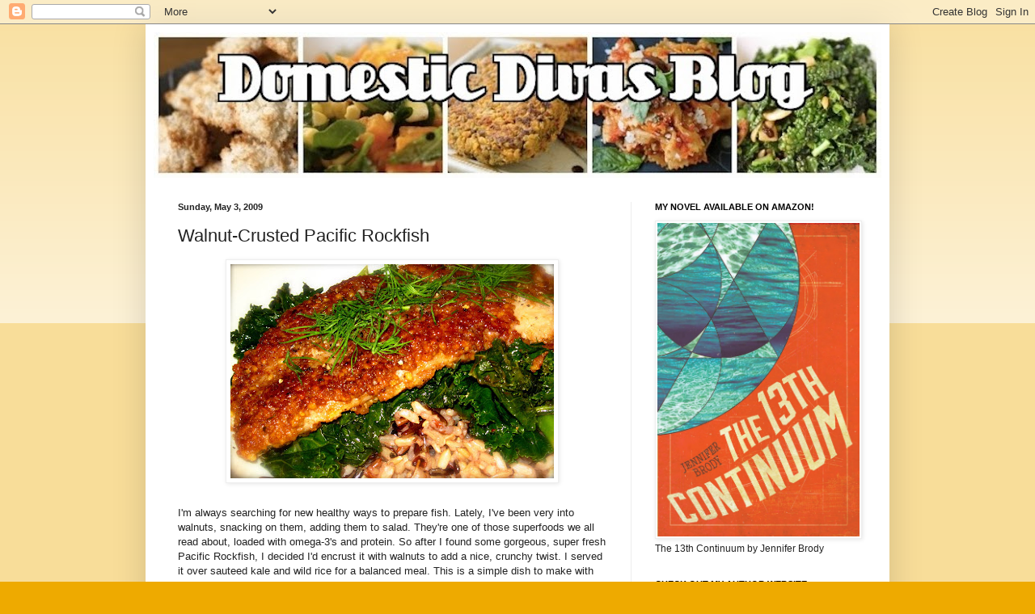

--- FILE ---
content_type: text/html; charset=UTF-8
request_url: http://www.domesticdivasblog.com/2009/05/domestic-divas-walnut-crusted-pacific.html
body_size: 16208
content:
<!DOCTYPE html>
<html class='v2' dir='ltr' lang='en'>
<head>
<link href='https://www.blogger.com/static/v1/widgets/335934321-css_bundle_v2.css' rel='stylesheet' type='text/css'/>
<meta content='width=1100' name='viewport'/>
<meta content='text/html; charset=UTF-8' http-equiv='Content-Type'/>
<meta content='blogger' name='generator'/>
<link href='http://www.domesticdivasblog.com/favicon.ico' rel='icon' type='image/x-icon'/>
<link href='http://www.domesticdivasblog.com/2009/05/domestic-divas-walnut-crusted-pacific.html' rel='canonical'/>
<link rel="alternate" type="application/atom+xml" title="Domestic Divas Blog - Atom" href="http://www.domesticdivasblog.com/feeds/posts/default" />
<link rel="alternate" type="application/rss+xml" title="Domestic Divas Blog - RSS" href="http://www.domesticdivasblog.com/feeds/posts/default?alt=rss" />
<link rel="service.post" type="application/atom+xml" title="Domestic Divas Blog - Atom" href="https://www.blogger.com/feeds/772301800655523396/posts/default" />

<link rel="alternate" type="application/atom+xml" title="Domestic Divas Blog - Atom" href="http://www.domesticdivasblog.com/feeds/8982324679535283081/comments/default" />
<!--Can't find substitution for tag [blog.ieCssRetrofitLinks]-->
<link href='https://blogger.googleusercontent.com/img/b/R29vZ2xl/AVvXsEgOUriQDK1ieRZvyMIzVCTshyphenhyphenQbP5h7K_FQyEtbBnkoLGIEzNlclDj2TlainOuPHmDSHu-ruJj5Aj9hZoB_dzOyLkpqRE9nKoDLs8mr3U0cUJwoJ4QauV6mMKzhD8ACO2H2Y4F-hPraC9g6/s400/final.JPG' rel='image_src'/>
<meta content='http://www.domesticdivasblog.com/2009/05/domestic-divas-walnut-crusted-pacific.html' property='og:url'/>
<meta content='Walnut-Crusted Pacific Rockfish' property='og:title'/>
<meta content=' I&#39;m always searching for new healthy ways to prepare fish.  Lately, I&#39;ve been very into walnuts, snacking on them, adding them to salad.  T...' property='og:description'/>
<meta content='https://blogger.googleusercontent.com/img/b/R29vZ2xl/AVvXsEgOUriQDK1ieRZvyMIzVCTshyphenhyphenQbP5h7K_FQyEtbBnkoLGIEzNlclDj2TlainOuPHmDSHu-ruJj5Aj9hZoB_dzOyLkpqRE9nKoDLs8mr3U0cUJwoJ4QauV6mMKzhD8ACO2H2Y4F-hPraC9g6/w1200-h630-p-k-no-nu/final.JPG' property='og:image'/>
<title>Domestic Divas Blog: Walnut-Crusted Pacific Rockfish</title>
<style id='page-skin-1' type='text/css'><!--
/*
-----------------------------------------------
Blogger Template Style
Name:     Simple
Designer: Blogger
URL:      www.blogger.com
----------------------------------------------- */
/* Content
----------------------------------------------- */
body {
font: normal normal 12px Arial, Tahoma, Helvetica, FreeSans, sans-serif;
color: #222222;
background: #eeaa00 none repeat scroll top left;
padding: 0 40px 40px 40px;
}
html body .region-inner {
min-width: 0;
max-width: 100%;
width: auto;
}
h2 {
font-size: 22px;
}
a:link {
text-decoration:none;
color: #cc6611;
}
a:visited {
text-decoration:none;
color: #888888;
}
a:hover {
text-decoration:underline;
color: #ff9900;
}
.body-fauxcolumn-outer .fauxcolumn-inner {
background: transparent url(https://resources.blogblog.com/blogblog/data/1kt/simple/body_gradient_tile_light.png) repeat scroll top left;
_background-image: none;
}
.body-fauxcolumn-outer .cap-top {
position: absolute;
z-index: 1;
height: 400px;
width: 100%;
}
.body-fauxcolumn-outer .cap-top .cap-left {
width: 100%;
background: transparent url(https://resources.blogblog.com/blogblog/data/1kt/simple/gradients_light.png) repeat-x scroll top left;
_background-image: none;
}
.content-outer {
-moz-box-shadow: 0 0 40px rgba(0, 0, 0, .15);
-webkit-box-shadow: 0 0 5px rgba(0, 0, 0, .15);
-goog-ms-box-shadow: 0 0 10px #333333;
box-shadow: 0 0 40px rgba(0, 0, 0, .15);
margin-bottom: 1px;
}
.content-inner {
padding: 10px 10px;
}
.content-inner {
background-color: #ffffff;
}
/* Header
----------------------------------------------- */
.header-outer {
background: #cc6611 url(https://resources.blogblog.com/blogblog/data/1kt/simple/gradients_light.png) repeat-x scroll 0 -400px;
_background-image: none;
}
.Header h1 {
font: normal normal 60px Arial, Tahoma, Helvetica, FreeSans, sans-serif;
color: #ffffff;
text-shadow: 1px 2px 3px rgba(0, 0, 0, .2);
}
.Header h1 a {
color: #ffffff;
}
.Header .description {
font-size: 140%;
color: #ffffff;
}
.header-inner .Header .titlewrapper {
padding: 22px 30px;
}
.header-inner .Header .descriptionwrapper {
padding: 0 30px;
}
/* Tabs
----------------------------------------------- */
.tabs-inner .section:first-child {
border-top: 0 solid #eeeeee;
}
.tabs-inner .section:first-child ul {
margin-top: -0;
border-top: 0 solid #eeeeee;
border-left: 0 solid #eeeeee;
border-right: 0 solid #eeeeee;
}
.tabs-inner .widget ul {
background: #f5f5f5 url(https://resources.blogblog.com/blogblog/data/1kt/simple/gradients_light.png) repeat-x scroll 0 -800px;
_background-image: none;
border-bottom: 1px solid #eeeeee;
margin-top: 0;
margin-left: -30px;
margin-right: -30px;
}
.tabs-inner .widget li a {
display: inline-block;
padding: .6em 1em;
font: normal normal 14px Arial, Tahoma, Helvetica, FreeSans, sans-serif;
color: #999999;
border-left: 1px solid #ffffff;
border-right: 1px solid #eeeeee;
}
.tabs-inner .widget li:first-child a {
border-left: none;
}
.tabs-inner .widget li.selected a, .tabs-inner .widget li a:hover {
color: #000000;
background-color: #eeeeee;
text-decoration: none;
}
/* Columns
----------------------------------------------- */
.main-outer {
border-top: 0 solid #eeeeee;
}
.fauxcolumn-left-outer .fauxcolumn-inner {
border-right: 1px solid #eeeeee;
}
.fauxcolumn-right-outer .fauxcolumn-inner {
border-left: 1px solid #eeeeee;
}
/* Headings
----------------------------------------------- */
div.widget > h2,
div.widget h2.title {
margin: 0 0 1em 0;
font: normal bold 11px Arial, Tahoma, Helvetica, FreeSans, sans-serif;
color: #000000;
}
/* Widgets
----------------------------------------------- */
.widget .zippy {
color: #999999;
text-shadow: 2px 2px 1px rgba(0, 0, 0, .1);
}
.widget .popular-posts ul {
list-style: none;
}
/* Posts
----------------------------------------------- */
h2.date-header {
font: normal bold 11px Arial, Tahoma, Helvetica, FreeSans, sans-serif;
}
.date-header span {
background-color: transparent;
color: #222222;
padding: inherit;
letter-spacing: inherit;
margin: inherit;
}
.main-inner {
padding-top: 30px;
padding-bottom: 30px;
}
.main-inner .column-center-inner {
padding: 0 15px;
}
.main-inner .column-center-inner .section {
margin: 0 15px;
}
.post {
margin: 0 0 25px 0;
}
h3.post-title, .comments h4 {
font: normal normal 22px Arial, Tahoma, Helvetica, FreeSans, sans-serif;
margin: .75em 0 0;
}
.post-body {
font-size: 110%;
line-height: 1.4;
position: relative;
}
.post-body img, .post-body .tr-caption-container, .Profile img, .Image img,
.BlogList .item-thumbnail img {
padding: 2px;
background: #ffffff;
border: 1px solid #eeeeee;
-moz-box-shadow: 1px 1px 5px rgba(0, 0, 0, .1);
-webkit-box-shadow: 1px 1px 5px rgba(0, 0, 0, .1);
box-shadow: 1px 1px 5px rgba(0, 0, 0, .1);
}
.post-body img, .post-body .tr-caption-container {
padding: 5px;
}
.post-body .tr-caption-container {
color: #222222;
}
.post-body .tr-caption-container img {
padding: 0;
background: transparent;
border: none;
-moz-box-shadow: 0 0 0 rgba(0, 0, 0, .1);
-webkit-box-shadow: 0 0 0 rgba(0, 0, 0, .1);
box-shadow: 0 0 0 rgba(0, 0, 0, .1);
}
.post-header {
margin: 0 0 1.5em;
line-height: 1.6;
font-size: 90%;
}
.post-footer {
margin: 20px -2px 0;
padding: 5px 10px;
color: #666666;
background-color: #f9f9f9;
border-bottom: 1px solid #eeeeee;
line-height: 1.6;
font-size: 90%;
}
#comments .comment-author {
padding-top: 1.5em;
border-top: 1px solid #eeeeee;
background-position: 0 1.5em;
}
#comments .comment-author:first-child {
padding-top: 0;
border-top: none;
}
.avatar-image-container {
margin: .2em 0 0;
}
#comments .avatar-image-container img {
border: 1px solid #eeeeee;
}
/* Comments
----------------------------------------------- */
.comments .comments-content .icon.blog-author {
background-repeat: no-repeat;
background-image: url([data-uri]);
}
.comments .comments-content .loadmore a {
border-top: 1px solid #999999;
border-bottom: 1px solid #999999;
}
.comments .comment-thread.inline-thread {
background-color: #f9f9f9;
}
.comments .continue {
border-top: 2px solid #999999;
}
/* Accents
---------------------------------------------- */
.section-columns td.columns-cell {
border-left: 1px solid #eeeeee;
}
.blog-pager {
background: transparent none no-repeat scroll top center;
}
.blog-pager-older-link, .home-link,
.blog-pager-newer-link {
background-color: #ffffff;
padding: 5px;
}
.footer-outer {
border-top: 0 dashed #bbbbbb;
}
/* Mobile
----------------------------------------------- */
body.mobile  {
background-size: auto;
}
.mobile .body-fauxcolumn-outer {
background: transparent none repeat scroll top left;
}
.mobile .body-fauxcolumn-outer .cap-top {
background-size: 100% auto;
}
.mobile .content-outer {
-webkit-box-shadow: 0 0 3px rgba(0, 0, 0, .15);
box-shadow: 0 0 3px rgba(0, 0, 0, .15);
}
.mobile .tabs-inner .widget ul {
margin-left: 0;
margin-right: 0;
}
.mobile .post {
margin: 0;
}
.mobile .main-inner .column-center-inner .section {
margin: 0;
}
.mobile .date-header span {
padding: 0.1em 10px;
margin: 0 -10px;
}
.mobile h3.post-title {
margin: 0;
}
.mobile .blog-pager {
background: transparent none no-repeat scroll top center;
}
.mobile .footer-outer {
border-top: none;
}
.mobile .main-inner, .mobile .footer-inner {
background-color: #ffffff;
}
.mobile-index-contents {
color: #222222;
}
.mobile-link-button {
background-color: #cc6611;
}
.mobile-link-button a:link, .mobile-link-button a:visited {
color: #ffffff;
}
.mobile .tabs-inner .section:first-child {
border-top: none;
}
.mobile .tabs-inner .PageList .widget-content {
background-color: #eeeeee;
color: #000000;
border-top: 1px solid #eeeeee;
border-bottom: 1px solid #eeeeee;
}
.mobile .tabs-inner .PageList .widget-content .pagelist-arrow {
border-left: 1px solid #eeeeee;
}

--></style>
<style id='template-skin-1' type='text/css'><!--
body {
min-width: 920px;
}
.content-outer, .content-fauxcolumn-outer, .region-inner {
min-width: 920px;
max-width: 920px;
_width: 920px;
}
.main-inner .columns {
padding-left: 0;
padding-right: 310px;
}
.main-inner .fauxcolumn-center-outer {
left: 0;
right: 310px;
/* IE6 does not respect left and right together */
_width: expression(this.parentNode.offsetWidth -
parseInt("0") -
parseInt("310px") + 'px');
}
.main-inner .fauxcolumn-left-outer {
width: 0;
}
.main-inner .fauxcolumn-right-outer {
width: 310px;
}
.main-inner .column-left-outer {
width: 0;
right: 100%;
margin-left: -0;
}
.main-inner .column-right-outer {
width: 310px;
margin-right: -310px;
}
#layout {
min-width: 0;
}
#layout .content-outer {
min-width: 0;
width: 800px;
}
#layout .region-inner {
min-width: 0;
width: auto;
}
body#layout div.add_widget {
padding: 8px;
}
body#layout div.add_widget a {
margin-left: 32px;
}
--></style>
<link href='https://www.blogger.com/dyn-css/authorization.css?targetBlogID=772301800655523396&amp;zx=66023b1b-931b-4595-af5b-9bd7ccf3b4b0' media='none' onload='if(media!=&#39;all&#39;)media=&#39;all&#39;' rel='stylesheet'/><noscript><link href='https://www.blogger.com/dyn-css/authorization.css?targetBlogID=772301800655523396&amp;zx=66023b1b-931b-4595-af5b-9bd7ccf3b4b0' rel='stylesheet'/></noscript>
<meta name='google-adsense-platform-account' content='ca-host-pub-1556223355139109'/>
<meta name='google-adsense-platform-domain' content='blogspot.com'/>

<!-- data-ad-client=ca-pub-7456084736610580 -->

</head>
<body class='loading variant-bold'>
<div class='navbar section' id='navbar' name='Navbar'><div class='widget Navbar' data-version='1' id='Navbar1'><script type="text/javascript">
    function setAttributeOnload(object, attribute, val) {
      if(window.addEventListener) {
        window.addEventListener('load',
          function(){ object[attribute] = val; }, false);
      } else {
        window.attachEvent('onload', function(){ object[attribute] = val; });
      }
    }
  </script>
<div id="navbar-iframe-container"></div>
<script type="text/javascript" src="https://apis.google.com/js/platform.js"></script>
<script type="text/javascript">
      gapi.load("gapi.iframes:gapi.iframes.style.bubble", function() {
        if (gapi.iframes && gapi.iframes.getContext) {
          gapi.iframes.getContext().openChild({
              url: 'https://www.blogger.com/navbar/772301800655523396?po\x3d8982324679535283081\x26origin\x3dhttp://www.domesticdivasblog.com',
              where: document.getElementById("navbar-iframe-container"),
              id: "navbar-iframe"
          });
        }
      });
    </script><script type="text/javascript">
(function() {
var script = document.createElement('script');
script.type = 'text/javascript';
script.src = '//pagead2.googlesyndication.com/pagead/js/google_top_exp.js';
var head = document.getElementsByTagName('head')[0];
if (head) {
head.appendChild(script);
}})();
</script>
</div></div>
<div class='body-fauxcolumns'>
<div class='fauxcolumn-outer body-fauxcolumn-outer'>
<div class='cap-top'>
<div class='cap-left'></div>
<div class='cap-right'></div>
</div>
<div class='fauxborder-left'>
<div class='fauxborder-right'></div>
<div class='fauxcolumn-inner'>
</div>
</div>
<div class='cap-bottom'>
<div class='cap-left'></div>
<div class='cap-right'></div>
</div>
</div>
</div>
<div class='content'>
<div class='content-fauxcolumns'>
<div class='fauxcolumn-outer content-fauxcolumn-outer'>
<div class='cap-top'>
<div class='cap-left'></div>
<div class='cap-right'></div>
</div>
<div class='fauxborder-left'>
<div class='fauxborder-right'></div>
<div class='fauxcolumn-inner'>
</div>
</div>
<div class='cap-bottom'>
<div class='cap-left'></div>
<div class='cap-right'></div>
</div>
</div>
</div>
<div class='content-outer'>
<div class='content-cap-top cap-top'>
<div class='cap-left'></div>
<div class='cap-right'></div>
</div>
<div class='fauxborder-left content-fauxborder-left'>
<div class='fauxborder-right content-fauxborder-right'></div>
<div class='content-inner'>
<header>
<div class='header-outer'>
<div class='header-cap-top cap-top'>
<div class='cap-left'></div>
<div class='cap-right'></div>
</div>
<div class='fauxborder-left header-fauxborder-left'>
<div class='fauxborder-right header-fauxborder-right'></div>
<div class='region-inner header-inner'>
<div class='header section' id='header' name='Header'><div class='widget Header' data-version='1' id='Header1'>
<div id='header-inner'>
<a href='http://www.domesticdivasblog.com/' style='display: block'>
<img alt='Domestic Divas Blog' height='180px; ' id='Header1_headerimg' src='https://blogger.googleusercontent.com/img/b/R29vZ2xl/AVvXsEikKBTKNOj93mG7Cvr8Qt0zVwot308xwjlfCsXaFHVNDVd46V8BsEmCu3a8Mf6LY3i82bSWs-KhyQIufbbDETiv6T4CT5QlnY85kd49ggkoFHjFPVGANaYhk3goT4OF7sVhDx5MJp_nHg2S/s900/banner+final+longer.jpg' style='display: block' width='900px; '/>
</a>
</div>
</div></div>
</div>
</div>
<div class='header-cap-bottom cap-bottom'>
<div class='cap-left'></div>
<div class='cap-right'></div>
</div>
</div>
</header>
<div class='tabs-outer'>
<div class='tabs-cap-top cap-top'>
<div class='cap-left'></div>
<div class='cap-right'></div>
</div>
<div class='fauxborder-left tabs-fauxborder-left'>
<div class='fauxborder-right tabs-fauxborder-right'></div>
<div class='region-inner tabs-inner'>
<div class='tabs no-items section' id='crosscol' name='Cross-Column'></div>
<div class='tabs no-items section' id='crosscol-overflow' name='Cross-Column 2'></div>
</div>
</div>
<div class='tabs-cap-bottom cap-bottom'>
<div class='cap-left'></div>
<div class='cap-right'></div>
</div>
</div>
<div class='main-outer'>
<div class='main-cap-top cap-top'>
<div class='cap-left'></div>
<div class='cap-right'></div>
</div>
<div class='fauxborder-left main-fauxborder-left'>
<div class='fauxborder-right main-fauxborder-right'></div>
<div class='region-inner main-inner'>
<div class='columns fauxcolumns'>
<div class='fauxcolumn-outer fauxcolumn-center-outer'>
<div class='cap-top'>
<div class='cap-left'></div>
<div class='cap-right'></div>
</div>
<div class='fauxborder-left'>
<div class='fauxborder-right'></div>
<div class='fauxcolumn-inner'>
</div>
</div>
<div class='cap-bottom'>
<div class='cap-left'></div>
<div class='cap-right'></div>
</div>
</div>
<div class='fauxcolumn-outer fauxcolumn-left-outer'>
<div class='cap-top'>
<div class='cap-left'></div>
<div class='cap-right'></div>
</div>
<div class='fauxborder-left'>
<div class='fauxborder-right'></div>
<div class='fauxcolumn-inner'>
</div>
</div>
<div class='cap-bottom'>
<div class='cap-left'></div>
<div class='cap-right'></div>
</div>
</div>
<div class='fauxcolumn-outer fauxcolumn-right-outer'>
<div class='cap-top'>
<div class='cap-left'></div>
<div class='cap-right'></div>
</div>
<div class='fauxborder-left'>
<div class='fauxborder-right'></div>
<div class='fauxcolumn-inner'>
</div>
</div>
<div class='cap-bottom'>
<div class='cap-left'></div>
<div class='cap-right'></div>
</div>
</div>
<!-- corrects IE6 width calculation -->
<div class='columns-inner'>
<div class='column-center-outer'>
<div class='column-center-inner'>
<div class='main section' id='main' name='Main'><div class='widget Blog' data-version='1' id='Blog1'>
<div class='blog-posts hfeed'>

          <div class="date-outer">
        
<h2 class='date-header'><span>Sunday, May 3, 2009</span></h2>

          <div class="date-posts">
        
<div class='post-outer'>
<div class='post hentry uncustomized-post-template' itemprop='blogPost' itemscope='itemscope' itemtype='http://schema.org/BlogPosting'>
<meta content='https://blogger.googleusercontent.com/img/b/R29vZ2xl/AVvXsEgOUriQDK1ieRZvyMIzVCTshyphenhyphenQbP5h7K_FQyEtbBnkoLGIEzNlclDj2TlainOuPHmDSHu-ruJj5Aj9hZoB_dzOyLkpqRE9nKoDLs8mr3U0cUJwoJ4QauV6mMKzhD8ACO2H2Y4F-hPraC9g6/s400/final.JPG' itemprop='image_url'/>
<meta content='772301800655523396' itemprop='blogId'/>
<meta content='8982324679535283081' itemprop='postId'/>
<a name='8982324679535283081'></a>
<h3 class='post-title entry-title' itemprop='name'>
Walnut-Crusted Pacific Rockfish
</h3>
<div class='post-header'>
<div class='post-header-line-1'></div>
</div>
<div class='post-body entry-content' id='post-body-8982324679535283081' itemprop='description articleBody'>
<a href="https://blogger.googleusercontent.com/img/b/R29vZ2xl/AVvXsEgOUriQDK1ieRZvyMIzVCTshyphenhyphenQbP5h7K_FQyEtbBnkoLGIEzNlclDj2TlainOuPHmDSHu-ruJj5Aj9hZoB_dzOyLkpqRE9nKoDLs8mr3U0cUJwoJ4QauV6mMKzhD8ACO2H2Y4F-hPraC9g6/s1600-h/final.JPG" onblur="try {parent.deselectBloggerImageGracefully();} catch(e) {}"><img alt="" border="0" id="BLOGGER_PHOTO_ID_5331816246772229970" src="https://blogger.googleusercontent.com/img/b/R29vZ2xl/AVvXsEgOUriQDK1ieRZvyMIzVCTshyphenhyphenQbP5h7K_FQyEtbBnkoLGIEzNlclDj2TlainOuPHmDSHu-ruJj5Aj9hZoB_dzOyLkpqRE9nKoDLs8mr3U0cUJwoJ4QauV6mMKzhD8ACO2H2Y4F-hPraC9g6/s400/final.JPG" style="cursor: pointer; display: block; height: 265px; margin: 0px auto 10px; text-align: center; width: 400px;" /></a><br />
I'm always searching for new healthy ways to prepare fish.  Lately, I've been very into walnuts, snacking on them, adding them to salad.  They're one of those superfoods we all read about, loaded with omega-3's and protein.  So after I found some gorgeous, super fresh Pacific Rockfish, I decided I'd encrust it with walnuts to add a nice, crunchy twist.  I served it over sauteed kale and wild rice for a balanced meal.  This is a simple dish to make with only a few ingredients - perfect for whipping up after a hard day of work.  The fish cooks after only a few minutes in a hot saute pan.  If you can't find rockfish, this preparation would also work great for tilapia or snapper.<br />
<br />
<span style="font-weight: bold;">Domestic Diva's Walnut Crusted Pacific Rockfish</span><br />
<br />
2 rockfish filets<br />
1/2 cup walnuts, finely chopped (if possible, in a small food processor)<br />
2 tbsp grapeseed oil<br />
1 egg<br />
1 tbsp lemon juice<br />
1 tsp dill<br />
<br />
Directions:<br />
<br />
Heat a saute pan over medium high heat.  Add the grapeseed oil.<br />
<br />
Meanwhile, spread the walnuts on a plate, then in a wide bowl, beat the egg.  Sprinkle the fish with salt and pepper on both sides.  Coat a fillet with the egg then with the walnut.  Repeat with the other fillet.<br />
<br />
Place the fish in the hot pan, cooking on each side for a few minutes until crust is crispy and the fish is cooked through.  To serve, top with the lemon juice and dill.  Enjoy!
<div style='clear: both;'></div>
</div>
<div class='post-footer'>
<div class='post-footer-line post-footer-line-1'>
<span class='post-author vcard'>
Posted by
<span class='fn' itemprop='author' itemscope='itemscope' itemtype='http://schema.org/Person'>
<meta content='https://www.blogger.com/profile/08704683103057546901' itemprop='url'/>
<a class='g-profile' href='https://www.blogger.com/profile/08704683103057546901' rel='author' title='author profile'>
<span itemprop='name'>Jennifer Brody</span>
</a>
</span>
</span>
<span class='post-timestamp'>
at
<meta content='http://www.domesticdivasblog.com/2009/05/domestic-divas-walnut-crusted-pacific.html' itemprop='url'/>
<a class='timestamp-link' href='http://www.domesticdivasblog.com/2009/05/domestic-divas-walnut-crusted-pacific.html' rel='bookmark' title='permanent link'><abbr class='published' itemprop='datePublished' title='2009-05-03T22:15:00-07:00'>10:15&#8239;PM</abbr></a>
</span>
<span class='post-comment-link'>
</span>
<span class='post-icons'>
<span class='item-action'>
<a href='https://www.blogger.com/email-post/772301800655523396/8982324679535283081' title='Email Post'>
<img alt='' class='icon-action' height='13' src='https://resources.blogblog.com/img/icon18_email.gif' width='18'/>
</a>
</span>
<span class='item-control blog-admin pid-936273141'>
<a href='https://www.blogger.com/post-edit.g?blogID=772301800655523396&postID=8982324679535283081&from=pencil' title='Edit Post'>
<img alt='' class='icon-action' height='18' src='https://resources.blogblog.com/img/icon18_edit_allbkg.gif' width='18'/>
</a>
</span>
</span>
<div class='post-share-buttons goog-inline-block'>
<a class='goog-inline-block share-button sb-email' href='https://www.blogger.com/share-post.g?blogID=772301800655523396&postID=8982324679535283081&target=email' target='_blank' title='Email This'><span class='share-button-link-text'>Email This</span></a><a class='goog-inline-block share-button sb-blog' href='https://www.blogger.com/share-post.g?blogID=772301800655523396&postID=8982324679535283081&target=blog' onclick='window.open(this.href, "_blank", "height=270,width=475"); return false;' target='_blank' title='BlogThis!'><span class='share-button-link-text'>BlogThis!</span></a><a class='goog-inline-block share-button sb-twitter' href='https://www.blogger.com/share-post.g?blogID=772301800655523396&postID=8982324679535283081&target=twitter' target='_blank' title='Share to X'><span class='share-button-link-text'>Share to X</span></a><a class='goog-inline-block share-button sb-facebook' href='https://www.blogger.com/share-post.g?blogID=772301800655523396&postID=8982324679535283081&target=facebook' onclick='window.open(this.href, "_blank", "height=430,width=640"); return false;' target='_blank' title='Share to Facebook'><span class='share-button-link-text'>Share to Facebook</span></a><a class='goog-inline-block share-button sb-pinterest' href='https://www.blogger.com/share-post.g?blogID=772301800655523396&postID=8982324679535283081&target=pinterest' target='_blank' title='Share to Pinterest'><span class='share-button-link-text'>Share to Pinterest</span></a>
</div>
</div>
<div class='post-footer-line post-footer-line-2'>
<span class='post-labels'>
Labels:
<a href='http://www.domesticdivasblog.com/search/label/Fish%20and%20Seafood' rel='tag'>Fish and Seafood</a>,
<a href='http://www.domesticdivasblog.com/search/label/Rockfish' rel='tag'>Rockfish</a>,
<a href='http://www.domesticdivasblog.com/search/label/Walnuts' rel='tag'>Walnuts</a>
</span>
</div>
<div class='post-footer-line post-footer-line-3'>
<span class='post-location'>
</span>
</div>
</div>
</div>
<div class='comments' id='comments'>
<a name='comments'></a>
<h4>No comments:</h4>
<div id='Blog1_comments-block-wrapper'>
<dl class='avatar-comment-indent' id='comments-block'>
</dl>
</div>
<p class='comment-footer'>
<div class='comment-form'>
<a name='comment-form'></a>
<h4 id='comment-post-message'>Post a Comment</h4>
<p>
</p>
<a href='https://www.blogger.com/comment/frame/772301800655523396?po=8982324679535283081&hl=en&saa=85391&origin=http://www.domesticdivasblog.com' id='comment-editor-src'></a>
<iframe allowtransparency='true' class='blogger-iframe-colorize blogger-comment-from-post' frameborder='0' height='410px' id='comment-editor' name='comment-editor' src='' width='100%'></iframe>
<script src='https://www.blogger.com/static/v1/jsbin/2830521187-comment_from_post_iframe.js' type='text/javascript'></script>
<script type='text/javascript'>
      BLOG_CMT_createIframe('https://www.blogger.com/rpc_relay.html');
    </script>
</div>
</p>
</div>
</div>

        </div></div>
      
</div>
<div class='blog-pager' id='blog-pager'>
<span id='blog-pager-newer-link'>
<a class='blog-pager-newer-link' href='http://www.domesticdivasblog.com/2009/05/domestic-divas-roasted-organic-purple.html' id='Blog1_blog-pager-newer-link' title='Newer Post'>Newer Post</a>
</span>
<span id='blog-pager-older-link'>
<a class='blog-pager-older-link' href='http://www.domesticdivasblog.com/2009/05/wine-tasting-notes-williams-selyem-2006.html' id='Blog1_blog-pager-older-link' title='Older Post'>Older Post</a>
</span>
<a class='home-link' href='http://www.domesticdivasblog.com/'>Home</a>
</div>
<div class='clear'></div>
<div class='post-feeds'>
<div class='feed-links'>
Subscribe to:
<a class='feed-link' href='http://www.domesticdivasblog.com/feeds/8982324679535283081/comments/default' target='_blank' type='application/atom+xml'>Post Comments (Atom)</a>
</div>
</div>
</div><div class='widget HTML' data-version='1' id='HTML11'>
<div class='widget-content'>
<script type="text/javascript">

  var _gaq = _gaq || [];
  _gaq.push(['_setAccount', 'UA-21738012-1']);
  _gaq.push(['_trackPageview']);

  (function() {
    var ga = document.createElement('script'); ga.type = 'text/javascript'; ga.async = true;
    ga.src = ('https:' == document.location.protocol ? 'https://ssl' : 'http://www') + '.google-analytics.com/ga.js';
    var s = document.getElementsByTagName('script')[0]; s.parentNode.insertBefore(ga, s);
  })();

</script>
</div>
<div class='clear'></div>
</div></div>
</div>
</div>
<div class='column-left-outer'>
<div class='column-left-inner'>
<aside>
</aside>
</div>
</div>
<div class='column-right-outer'>
<div class='column-right-inner'>
<aside>
<div class='sidebar section' id='sidebar-right-1'><div class='widget Image' data-version='1' id='Image3'>
<h2>MY NOVEL AVAILABLE ON AMAZON!</h2>
<div class='widget-content'>
<a href='http://tinyurl.com/n9geop2'>
<img alt='MY NOVEL AVAILABLE ON AMAZON!' height='450' id='Image3_img' src='https://blogger.googleusercontent.com/img/b/R29vZ2xl/AVvXsEgINPqM-UbXG6PRnIkGfoLMt0Qp8ZAPtbUZR-lG1iArsTZ5b6uYjN4ifaNGKVbvsXdJQOGAUx2XQhRSKnqbdMZQG3v4DICKj16XFE5U0sck-MyLF-Ji4RN9GWNl0Bt6S8kFeyWH2YH0dFRD/s1600-r/file-page1.jpg' width='290'/>
</a>
<br/>
<span class='caption'>The 13th Continuum by Jennifer Brody</span>
</div>
<div class='clear'></div>
</div><div class='widget Image' data-version='1' id='Image2'>
<h2>CHECK OUT MY AUTHOR WEBSITE</h2>
<div class='widget-content'>
<a href='http://www.jenniferbrody.com'>
<img alt='CHECK OUT MY AUTHOR WEBSITE' height='145' id='Image2_img' src='https://blogger.googleusercontent.com/img/b/R29vZ2xl/AVvXsEhhy5ZtIVCXGzSNuREvnFGwnqDe9pVBOA49vWAIgiEb0n1SEuFhVYg2Z6AgeiFTwdmIviUN4hbsJaVDHz70Hcx4hXlj7O3oArFA36Hpl7NUEy6yDpCZIc7idE8Cy1HaWShgvR-jOuV3wKzI/s1600-r/turner+photo.jpg' width='250'/>
</a>
<br/>
<span class='caption'>Jennifer Brody</span>
</div>
<div class='clear'></div>
</div><div class='widget HTML' data-version='1' id='HTML1'>
<h2 class='title'>SUBSCRIBE</h2>
<div class='widget-content'>
<a href="http://feeds.feedburner.com/DomesticDivas" rel="alternate" title="Subscribe to my feed" type="application/rss+xml"><img alt="" style="border:0" src="http://www.feedburner.com/fb/images/pub/feed-icon32x32.png" /></a><a href="http://feeds.feedburner.com/DomesticDivas" rel="alternate" title="Subscribe to my feed" type="application/rss+xml">Subscribe in a reader</a>
</div>
<div class='clear'></div>
</div><div class='widget HTML' data-version='1' id='HTML12'>
<div class='widget-content'>
<a href="http://www.twitter.com/DomDivas"><img src="http://twitter-badges.s3.amazonaws.com/follow_me-c.png" alt="Follow DomDivas on Twitter"/></a>
</div>
<div class='clear'></div>
</div><div class='widget HTML' data-version='1' id='HTML2'>
<h2 class='title'>Email Newsletter</h2>
<div class='widget-content'>
<form action="http://feedburner.google.com/fb/a/mailverify" style="border:1px solid #ccc;padding:3px;text-align:center;" target="popupwindow" method="post" onsubmit="window.open('http://feedburner.google.com/fb/a/mailverify?uri=DomesticDivas', 'popupwindow', 'scrollbars=yes,width=550,height=520');return true"><p>Enter your email address:</p><p><input style="width:140px" name="email" type="text" /></p><input value="DomesticDivas" name="uri" type="hidden" /><input value="en_US" name="loc" type="hidden" /><input value="Subscribe" type="submit" /><p>Delivered by <a href="http://feedburner.google.com" target="_blank">FeedBurner</a></p></form>
</div>
<div class='clear'></div>
</div><div class='widget HTML' data-version='1' id='HTML7'>
<div class='widget-content'>
<!-- BEGIN JS TAG - 300x250 inc 300x600 - BTF - Run of Site - middleRight < - DO NOT MODIFY -->
<script src="http://ib.adnxs.com/ttj?id=2752661&size=300x250&promo_sizes=300x600&promo_alignment=none&referrer=domesticdivasblog.com%2F" type="text/javascript"></script>
<!-- END TAG --><div style="text-align:right; width:300px; padding:5px 0;">
   <img src="http://publishers.gourmetads.com/images/gourmetads-logo.jpg" alt="logo" style="float:right; border:none;" />
   <div style="width:auto; padding:4px 5px 0 0; float:right; display:inline-block; font-family:Verdana, Geneva, sans-serif; font-size:11px; color:#333;">
      <a href="http://www.gourmetads.com/" target="_blank" title="Food Advertising" style="text-decoration:none; color:#333;">Food Advertising</a> by
   </div>
</div>
</div>
<div class='clear'></div>
</div><div class='widget Image' data-version='1' id='Image1'>
<h2>DOMESTIC DIVAS MISSION STATEMENT</h2>
<div class='widget-content'>
<a href='http://www.domesticdivasblog.com'>
<img alt='DOMESTIC DIVAS MISSION STATEMENT' height='111' id='Image1_img' src='https://blogger.googleusercontent.com/img/b/R29vZ2xl/AVvXsEgLnlGXRSt-80lnGQzRbvmqpzp00MMAWnqL2E6cjc_Jx-p6VG_9bNtLEiCtEbOUKZ-YQAEyMaDLy63VGJzRWFT7QZSdJBXTdOBXaLhfUdV2EnW-ZPSjbTZTmFNlchZnaTmRJ9JBjWYTMMei/s220/food_low_res.jpg' width='130'/>
</a>
<br/>
<span class='caption'>Domestic Divas is a Los Angeles-based food blog featuring recipes made with local, organic whole foods, articles on restaurants, food events, wine, and much more! Most recipes are naturally dairy and gluten-free.</span>
</div>
<div class='clear'></div>
</div><div class='widget PopularPosts' data-version='1' id='PopularPosts1'>
<h2>POPULAR RECIPES</h2>
<div class='widget-content popular-posts'>
<ul>
<li>
<div class='item-thumbnail-only'>
<div class='item-thumbnail'>
<a href='http://www.domesticdivasblog.com/2009/11/pan-roasted-halibut-in-dashi-broth-with.html' target='_blank'>
<img alt='' border='0' src='https://blogger.googleusercontent.com/img/b/R29vZ2xl/AVvXsEge8A_HfCxjCEhqy7lr3E6rIxs2r0tsjf2VuR8ALxsrAeoDZdfVLgfhfoEevetDwLSHDArF7u1v7qhAeg5VwmvJcSy5vvfYSC8AO90BLlOS8qFwb6hHPmDy7SSu4w-NRFEv_y7R_MToKQ-7/w72-h72-p-k-no-nu/IMG_4651.JPG'/>
</a>
</div>
<div class='item-title'><a href='http://www.domesticdivasblog.com/2009/11/pan-roasted-halibut-in-dashi-broth-with.html'>Pan-Roasted Halibut in Dashi Broth with Bok Choy and Baby Shitake Mushrooms!</a></div>
</div>
<div style='clear: both;'></div>
</li>
<li>
<div class='item-thumbnail-only'>
<div class='item-thumbnail'>
<a href='http://www.domesticdivasblog.com/2012/08/chef-lala-homemade-giveaway-mexican.html' target='_blank'>
<img alt='' border='0' src='https://blogger.googleusercontent.com/img/b/R29vZ2xl/AVvXsEjmkQAb8QDg7grdhJ7uykDBfKjop-h75Zu_3prFG_9T-mDbAvs98yaNLmpbArp3GlLfh0OxRh4nOS7zKmPwyOFuaicBgPC92RQrGsC6QXKrd9x8ODiyIATAHB_gaKPaP5Zdix2lTFZug5yW/w72-h72-p-k-no-nu/marinade.png'/>
</a>
</div>
<div class='item-title'><a href='http://www.domesticdivasblog.com/2012/08/chef-lala-homemade-giveaway-mexican.html'>Chef LaLa Homemade Giveaway: Mexican Gourmet Marinades, $25 Visa Gift Card, and More!</a></div>
</div>
<div style='clear: both;'></div>
</li>
<li>
<div class='item-thumbnail-only'>
<div class='item-thumbnail'>
<a href='http://www.domesticdivasblog.com/2011/04/domestic-divas-giveaway-win-marys-gone.html' target='_blank'>
<img alt='' border='0' src='https://blogger.googleusercontent.com/img/b/R29vZ2xl/AVvXsEisjTKYGxUWEeCZOTRB29oZor83X7fmP0w9m_FtcfcbFC_l5tnuk0OsT9C4bNliAIVZvX2CV36JrTXvC94kc7XIQulteOJIXuTNo89T0XbahEifRZ2TAcBEMG4lLdRCCjwyqrgQ8AfSjmFo/w72-h72-p-k-no-nu/MGC_CRACKERS_5FLVRS.jpg'/>
</a>
</div>
<div class='item-title'><a href='http://www.domesticdivasblog.com/2011/04/domestic-divas-giveaway-win-marys-gone.html'>(Giveaway Closed) Domestic Divas Giveaway: Win Mary's Gone Crackers Full Line of Gluten-Free Products!</a></div>
</div>
<div style='clear: both;'></div>
</li>
<li>
<div class='item-thumbnail-only'>
<div class='item-thumbnail'>
<a href='http://www.domesticdivasblog.com/2010/03/simple-suppers-pan-roasted-pacific.html' target='_blank'>
<img alt='' border='0' src='https://blogger.googleusercontent.com/img/b/R29vZ2xl/AVvXsEixclwetOSMcufmBribDsw7Zd3DTwUlZ3irpgT199DIXdJhLBIGtHM8wkF6d4OYqlJ2paQYGFam5-leHIpwAiB3tARgDv2EIWVf-KuT0IpyhuOCOzHHQJvFMd1TQcFTE-DFisA0pRnAsPpf/w72-h72-p-k-no-nu/IMG_5793.JPG'/>
</a>
</div>
<div class='item-title'><a href='http://www.domesticdivasblog.com/2010/03/simple-suppers-pan-roasted-pacific.html'>Pan-Roasted Pacific Rockfish With Fresh Tomatoes, Capers And Garlic</a></div>
</div>
<div style='clear: both;'></div>
</li>
<li>
<div class='item-thumbnail-only'>
<div class='item-thumbnail'>
<a href='http://www.domesticdivasblog.com/2015/11/domestic-divas-holiday-giveaway-win.html' target='_blank'>
<img alt='' border='0' src='https://blogger.googleusercontent.com/img/b/R29vZ2xl/AVvXsEi02GL0Vo8DED2K_V2jBs1HvJ_sLtecVI1muyRR7oSA9-NlgMST9oZ-NUR7DF1MrNpqEzyT-nSnnRvZ_C2S12LTMLj48oyfnYMRxnJ5aQ1S_xj-0p8MAcRSdV8aS4veimRgfowiL8cZjN17/w72-h72-p-k-no-nu/IMG_8140.JPG'/>
</a>
</div>
<div class='item-title'><a href='http://www.domesticdivasblog.com/2015/11/domestic-divas-holiday-giveaway-win.html'>Domestic Divas Holiday Giveaway: Win A Hammer Stahl 4 Quart Saute Pot ($229 Value)!</a></div>
</div>
<div style='clear: both;'></div>
</li>
<li>
<div class='item-thumbnail-only'>
<div class='item-thumbnail'>
<a href='http://www.domesticdivasblog.com/2011/03/sous-vide-pork-tenderloin-with-shallot.html' target='_blank'>
<img alt='' border='0' src='https://blogger.googleusercontent.com/img/b/R29vZ2xl/AVvXsEiJ0U9KANJlqK9iRrydGvzqbBPAoLAWQ__s3P2XJC5xcIlTrTINQz8YhF90GrCOVBqzNY8MvyhxDb-AAJD3Q7KDxxB1iQIewvgRlMNBVJwA1xRGQJBDM_aetJ3Ttl81D68HL3Oe_pJFSDi-/w72-h72-p-k-no-nu/IMG_4023.JPG'/>
</a>
</div>
<div class='item-title'><a href='http://www.domesticdivasblog.com/2011/03/sous-vide-pork-tenderloin-with-shallot.html'>Sous Vide Pork Tenderloin with Shallot-Apple Confit</a></div>
</div>
<div style='clear: both;'></div>
</li>
<li>
<div class='item-thumbnail-only'>
<div class='item-thumbnail'>
<a href='http://www.domesticdivasblog.com/2010/12/international-blogger-holiday-cookie.html' target='_blank'>
<img alt='' border='0' src='https://blogger.googleusercontent.com/img/b/R29vZ2xl/AVvXsEjFL9JEYV0hyphenhyphen6Bob_XGq7EqFMkr7_IaVLqDSRYK0I7goueYLtIsNxABIu3BbHiL-k7V_Le8MBErZU2ffGAkPSDjwumxETXDba6DnEkiZKRAlLffp-ZAsmseoyetw2AmRNGpWTZ78tMQS7M6/w72-h72-p-k-no-nu/IMG_3361.JPG'/>
</a>
</div>
<div class='item-title'><a href='http://www.domesticdivasblog.com/2010/12/international-blogger-holiday-cookie.html'>Go Tropical This Holiday Season with Mango-Coconut Biscotti</a></div>
</div>
<div style='clear: both;'></div>
</li>
<li>
<div class='item-thumbnail-only'>
<div class='item-thumbnail'>
<a href='http://www.domesticdivasblog.com/2011/03/meatless-monday-carrot-cake-muffins.html' target='_blank'>
<img alt='' border='0' src='https://blogger.googleusercontent.com/img/b/R29vZ2xl/AVvXsEj3qSnjTG_xxYsshBt8Yvlr0-OTKlgE-IvsNzoRItFOOOn0CzzoPCQfsiTpXms5YqM4Ew1Zs5dpdVSJYGeVkS47WAgFvKWSrczSYhvlwSfQkBFQRrhQAT_sIptVcVN-pAIKSpQ6FAH3iAL7/w72-h72-p-k-no-nu/IMG_4172.JPG'/>
</a>
</div>
<div class='item-title'><a href='http://www.domesticdivasblog.com/2011/03/meatless-monday-carrot-cake-muffins.html'>Meatless Monday: Carrot Cake Muffins</a></div>
</div>
<div style='clear: both;'></div>
</li>
<li>
<div class='item-thumbnail-only'>
<div class='item-thumbnail'>
<a href='http://www.domesticdivasblog.com/2011/05/new-restaurant-opening-true-food.html' target='_blank'>
<img alt='' border='0' src='https://blogger.googleusercontent.com/img/b/R29vZ2xl/AVvXsEjmCU_6QutGxURFJjmhyphenhyphen1HYna7c5_g3PXxtqJXdZgv0x7vK_xnoL7_qn0CvpkqPFWKIkbWQLNE_CIEhoezyP4D_A4dDNyANDUeKzRqb9k7SFxniS_KqJpKzUl1nM5Rz6br7gIvY86SRwUJp/w72-h72-p-k-no-nu/IMG_5101.JPG'/>
</a>
</div>
<div class='item-title'><a href='http://www.domesticdivasblog.com/2011/05/new-restaurant-opening-true-food.html'>New Restaurant Opening: 'True Food Kitchen' Serves Up True Food in Santa Monica</a></div>
</div>
<div style='clear: both;'></div>
</li>
<li>
<div class='item-thumbnail-only'>
<div class='item-thumbnail'>
<a href='http://www.domesticdivasblog.com/2011/02/saags-basil-cracked-pepper-sausage-with.html' target='_blank'>
<img alt='' border='0' src='https://blogger.googleusercontent.com/img/b/R29vZ2xl/AVvXsEiv4m31CzU4kPwSkekPSGFJkMG3PHc0E8Li9AG8BGISgvL2NqiL00HNe3Qs8YwbsrvVB6JbZswLjnhl_RHutZUloBgbEPDEnAyUnuHM1Ant83YmwJx-yKV0Vzgtt1b_fokPAZEVSda310aI/w72-h72-p-k-no-nu/IMG_3859.JPG'/>
</a>
</div>
<div class='item-title'><a href='http://www.domesticdivasblog.com/2011/02/saags-basil-cracked-pepper-sausage-with.html'>Sweet Potato Gnocchi with Saag's Basil Cracked Pepper Sausage,  Kale, and Shitake Mushrooms</a></div>
</div>
<div style='clear: both;'></div>
</li>
</ul>
<div class='clear'></div>
</div>
</div><div class='widget Image' data-version='1' id='Image4'>
<h2>ABOUT ME</h2>
<div class='widget-content'>
<a href='http://www.jenniferbrody.com'>
<img alt='ABOUT ME' height='220' id='Image4_img' src='http://2.bp.blogspot.com/_7XIxW62_AV4/Sk-wf-5x6GI/AAAAAAAABiY/ksO5aCSx2io/S220/DD+Profile+Picture.jpg' width='146'/>
</a>
<br/>
<span class='caption'>Hi, I'm Jennifer a/k/a The Domestic Diva! I cook and write in Los Angeles.</span>
</div>
<div class='clear'></div>
</div><div class='widget HTML' data-version='1' id='HTML8'>
<div class='widget-content'>
<a target="_blank"  href="http://www.gourmetads.com" title="Food Advertising" alt="Food Advertising"><img border="0" src="http://publishers.gourmetads.com/badges/GADS_featured_publisher_160x160.gif" /></a>
</div>
<div class='clear'></div>
</div><div class='widget HTML' data-version='1' id='HTML4'>
<div class='widget-content'>
<a href="http://meatlessmonday.com" target="_blank">
<img src="http://www.meatlessmonday.com/images/photos/2013/01/blogger_onwhite.png" alt="Official Meatless Monday Blogger" />
</a>
</div>
<div class='clear'></div>
</div></div>
<table border='0' cellpadding='0' cellspacing='0' class='section-columns columns-2'>
<tbody>
<tr>
<td class='first columns-cell'>
<div class='sidebar no-items section' id='sidebar-right-2-1'></div>
</td>
<td class='columns-cell'>
<div class='sidebar no-items section' id='sidebar-right-2-2'></div>
</td>
</tr>
</tbody>
</table>
<div class='sidebar section' id='sidebar-right-3'><div class='widget BlogArchive' data-version='1' id='BlogArchive1'>
<h2>BLOG ARCHIVE</h2>
<div class='widget-content'>
<div id='ArchiveList'>
<div id='BlogArchive1_ArchiveList'>
<ul class='hierarchy'>
<li class='archivedate collapsed'>
<a class='toggle' href='javascript:void(0)'>
<span class='zippy'>

        &#9658;&#160;
      
</span>
</a>
<a class='post-count-link' href='http://www.domesticdivasblog.com/2017/'>
2017
</a>
<span class='post-count' dir='ltr'>(2)</span>
<ul class='hierarchy'>
<li class='archivedate collapsed'>
<a class='toggle' href='javascript:void(0)'>
<span class='zippy'>

        &#9658;&#160;
      
</span>
</a>
<a class='post-count-link' href='http://www.domesticdivasblog.com/2017/01/'>
January
</a>
<span class='post-count' dir='ltr'>(2)</span>
</li>
</ul>
</li>
</ul>
<ul class='hierarchy'>
<li class='archivedate collapsed'>
<a class='toggle' href='javascript:void(0)'>
<span class='zippy'>

        &#9658;&#160;
      
</span>
</a>
<a class='post-count-link' href='http://www.domesticdivasblog.com/2016/'>
2016
</a>
<span class='post-count' dir='ltr'>(4)</span>
<ul class='hierarchy'>
<li class='archivedate collapsed'>
<a class='toggle' href='javascript:void(0)'>
<span class='zippy'>

        &#9658;&#160;
      
</span>
</a>
<a class='post-count-link' href='http://www.domesticdivasblog.com/2016/12/'>
December
</a>
<span class='post-count' dir='ltr'>(1)</span>
</li>
</ul>
<ul class='hierarchy'>
<li class='archivedate collapsed'>
<a class='toggle' href='javascript:void(0)'>
<span class='zippy'>

        &#9658;&#160;
      
</span>
</a>
<a class='post-count-link' href='http://www.domesticdivasblog.com/2016/10/'>
October
</a>
<span class='post-count' dir='ltr'>(1)</span>
</li>
</ul>
<ul class='hierarchy'>
<li class='archivedate collapsed'>
<a class='toggle' href='javascript:void(0)'>
<span class='zippy'>

        &#9658;&#160;
      
</span>
</a>
<a class='post-count-link' href='http://www.domesticdivasblog.com/2016/04/'>
April
</a>
<span class='post-count' dir='ltr'>(1)</span>
</li>
</ul>
<ul class='hierarchy'>
<li class='archivedate collapsed'>
<a class='toggle' href='javascript:void(0)'>
<span class='zippy'>

        &#9658;&#160;
      
</span>
</a>
<a class='post-count-link' href='http://www.domesticdivasblog.com/2016/02/'>
February
</a>
<span class='post-count' dir='ltr'>(1)</span>
</li>
</ul>
</li>
</ul>
<ul class='hierarchy'>
<li class='archivedate collapsed'>
<a class='toggle' href='javascript:void(0)'>
<span class='zippy'>

        &#9658;&#160;
      
</span>
</a>
<a class='post-count-link' href='http://www.domesticdivasblog.com/2015/'>
2015
</a>
<span class='post-count' dir='ltr'>(11)</span>
<ul class='hierarchy'>
<li class='archivedate collapsed'>
<a class='toggle' href='javascript:void(0)'>
<span class='zippy'>

        &#9658;&#160;
      
</span>
</a>
<a class='post-count-link' href='http://www.domesticdivasblog.com/2015/11/'>
November
</a>
<span class='post-count' dir='ltr'>(2)</span>
</li>
</ul>
<ul class='hierarchy'>
<li class='archivedate collapsed'>
<a class='toggle' href='javascript:void(0)'>
<span class='zippy'>

        &#9658;&#160;
      
</span>
</a>
<a class='post-count-link' href='http://www.domesticdivasblog.com/2015/09/'>
September
</a>
<span class='post-count' dir='ltr'>(1)</span>
</li>
</ul>
<ul class='hierarchy'>
<li class='archivedate collapsed'>
<a class='toggle' href='javascript:void(0)'>
<span class='zippy'>

        &#9658;&#160;
      
</span>
</a>
<a class='post-count-link' href='http://www.domesticdivasblog.com/2015/07/'>
July
</a>
<span class='post-count' dir='ltr'>(1)</span>
</li>
</ul>
<ul class='hierarchy'>
<li class='archivedate collapsed'>
<a class='toggle' href='javascript:void(0)'>
<span class='zippy'>

        &#9658;&#160;
      
</span>
</a>
<a class='post-count-link' href='http://www.domesticdivasblog.com/2015/06/'>
June
</a>
<span class='post-count' dir='ltr'>(1)</span>
</li>
</ul>
<ul class='hierarchy'>
<li class='archivedate collapsed'>
<a class='toggle' href='javascript:void(0)'>
<span class='zippy'>

        &#9658;&#160;
      
</span>
</a>
<a class='post-count-link' href='http://www.domesticdivasblog.com/2015/04/'>
April
</a>
<span class='post-count' dir='ltr'>(1)</span>
</li>
</ul>
<ul class='hierarchy'>
<li class='archivedate collapsed'>
<a class='toggle' href='javascript:void(0)'>
<span class='zippy'>

        &#9658;&#160;
      
</span>
</a>
<a class='post-count-link' href='http://www.domesticdivasblog.com/2015/03/'>
March
</a>
<span class='post-count' dir='ltr'>(1)</span>
</li>
</ul>
<ul class='hierarchy'>
<li class='archivedate collapsed'>
<a class='toggle' href='javascript:void(0)'>
<span class='zippy'>

        &#9658;&#160;
      
</span>
</a>
<a class='post-count-link' href='http://www.domesticdivasblog.com/2015/02/'>
February
</a>
<span class='post-count' dir='ltr'>(2)</span>
</li>
</ul>
<ul class='hierarchy'>
<li class='archivedate collapsed'>
<a class='toggle' href='javascript:void(0)'>
<span class='zippy'>

        &#9658;&#160;
      
</span>
</a>
<a class='post-count-link' href='http://www.domesticdivasblog.com/2015/01/'>
January
</a>
<span class='post-count' dir='ltr'>(2)</span>
</li>
</ul>
</li>
</ul>
<ul class='hierarchy'>
<li class='archivedate collapsed'>
<a class='toggle' href='javascript:void(0)'>
<span class='zippy'>

        &#9658;&#160;
      
</span>
</a>
<a class='post-count-link' href='http://www.domesticdivasblog.com/2014/'>
2014
</a>
<span class='post-count' dir='ltr'>(15)</span>
<ul class='hierarchy'>
<li class='archivedate collapsed'>
<a class='toggle' href='javascript:void(0)'>
<span class='zippy'>

        &#9658;&#160;
      
</span>
</a>
<a class='post-count-link' href='http://www.domesticdivasblog.com/2014/12/'>
December
</a>
<span class='post-count' dir='ltr'>(1)</span>
</li>
</ul>
<ul class='hierarchy'>
<li class='archivedate collapsed'>
<a class='toggle' href='javascript:void(0)'>
<span class='zippy'>

        &#9658;&#160;
      
</span>
</a>
<a class='post-count-link' href='http://www.domesticdivasblog.com/2014/11/'>
November
</a>
<span class='post-count' dir='ltr'>(1)</span>
</li>
</ul>
<ul class='hierarchy'>
<li class='archivedate collapsed'>
<a class='toggle' href='javascript:void(0)'>
<span class='zippy'>

        &#9658;&#160;
      
</span>
</a>
<a class='post-count-link' href='http://www.domesticdivasblog.com/2014/10/'>
October
</a>
<span class='post-count' dir='ltr'>(1)</span>
</li>
</ul>
<ul class='hierarchy'>
<li class='archivedate collapsed'>
<a class='toggle' href='javascript:void(0)'>
<span class='zippy'>

        &#9658;&#160;
      
</span>
</a>
<a class='post-count-link' href='http://www.domesticdivasblog.com/2014/07/'>
July
</a>
<span class='post-count' dir='ltr'>(1)</span>
</li>
</ul>
<ul class='hierarchy'>
<li class='archivedate collapsed'>
<a class='toggle' href='javascript:void(0)'>
<span class='zippy'>

        &#9658;&#160;
      
</span>
</a>
<a class='post-count-link' href='http://www.domesticdivasblog.com/2014/06/'>
June
</a>
<span class='post-count' dir='ltr'>(2)</span>
</li>
</ul>
<ul class='hierarchy'>
<li class='archivedate collapsed'>
<a class='toggle' href='javascript:void(0)'>
<span class='zippy'>

        &#9658;&#160;
      
</span>
</a>
<a class='post-count-link' href='http://www.domesticdivasblog.com/2014/05/'>
May
</a>
<span class='post-count' dir='ltr'>(2)</span>
</li>
</ul>
<ul class='hierarchy'>
<li class='archivedate collapsed'>
<a class='toggle' href='javascript:void(0)'>
<span class='zippy'>

        &#9658;&#160;
      
</span>
</a>
<a class='post-count-link' href='http://www.domesticdivasblog.com/2014/04/'>
April
</a>
<span class='post-count' dir='ltr'>(1)</span>
</li>
</ul>
<ul class='hierarchy'>
<li class='archivedate collapsed'>
<a class='toggle' href='javascript:void(0)'>
<span class='zippy'>

        &#9658;&#160;
      
</span>
</a>
<a class='post-count-link' href='http://www.domesticdivasblog.com/2014/03/'>
March
</a>
<span class='post-count' dir='ltr'>(3)</span>
</li>
</ul>
<ul class='hierarchy'>
<li class='archivedate collapsed'>
<a class='toggle' href='javascript:void(0)'>
<span class='zippy'>

        &#9658;&#160;
      
</span>
</a>
<a class='post-count-link' href='http://www.domesticdivasblog.com/2014/02/'>
February
</a>
<span class='post-count' dir='ltr'>(1)</span>
</li>
</ul>
<ul class='hierarchy'>
<li class='archivedate collapsed'>
<a class='toggle' href='javascript:void(0)'>
<span class='zippy'>

        &#9658;&#160;
      
</span>
</a>
<a class='post-count-link' href='http://www.domesticdivasblog.com/2014/01/'>
January
</a>
<span class='post-count' dir='ltr'>(2)</span>
</li>
</ul>
</li>
</ul>
<ul class='hierarchy'>
<li class='archivedate collapsed'>
<a class='toggle' href='javascript:void(0)'>
<span class='zippy'>

        &#9658;&#160;
      
</span>
</a>
<a class='post-count-link' href='http://www.domesticdivasblog.com/2013/'>
2013
</a>
<span class='post-count' dir='ltr'>(24)</span>
<ul class='hierarchy'>
<li class='archivedate collapsed'>
<a class='toggle' href='javascript:void(0)'>
<span class='zippy'>

        &#9658;&#160;
      
</span>
</a>
<a class='post-count-link' href='http://www.domesticdivasblog.com/2013/12/'>
December
</a>
<span class='post-count' dir='ltr'>(2)</span>
</li>
</ul>
<ul class='hierarchy'>
<li class='archivedate collapsed'>
<a class='toggle' href='javascript:void(0)'>
<span class='zippy'>

        &#9658;&#160;
      
</span>
</a>
<a class='post-count-link' href='http://www.domesticdivasblog.com/2013/11/'>
November
</a>
<span class='post-count' dir='ltr'>(2)</span>
</li>
</ul>
<ul class='hierarchy'>
<li class='archivedate collapsed'>
<a class='toggle' href='javascript:void(0)'>
<span class='zippy'>

        &#9658;&#160;
      
</span>
</a>
<a class='post-count-link' href='http://www.domesticdivasblog.com/2013/10/'>
October
</a>
<span class='post-count' dir='ltr'>(1)</span>
</li>
</ul>
<ul class='hierarchy'>
<li class='archivedate collapsed'>
<a class='toggle' href='javascript:void(0)'>
<span class='zippy'>

        &#9658;&#160;
      
</span>
</a>
<a class='post-count-link' href='http://www.domesticdivasblog.com/2013/09/'>
September
</a>
<span class='post-count' dir='ltr'>(2)</span>
</li>
</ul>
<ul class='hierarchy'>
<li class='archivedate collapsed'>
<a class='toggle' href='javascript:void(0)'>
<span class='zippy'>

        &#9658;&#160;
      
</span>
</a>
<a class='post-count-link' href='http://www.domesticdivasblog.com/2013/08/'>
August
</a>
<span class='post-count' dir='ltr'>(3)</span>
</li>
</ul>
<ul class='hierarchy'>
<li class='archivedate collapsed'>
<a class='toggle' href='javascript:void(0)'>
<span class='zippy'>

        &#9658;&#160;
      
</span>
</a>
<a class='post-count-link' href='http://www.domesticdivasblog.com/2013/07/'>
July
</a>
<span class='post-count' dir='ltr'>(2)</span>
</li>
</ul>
<ul class='hierarchy'>
<li class='archivedate collapsed'>
<a class='toggle' href='javascript:void(0)'>
<span class='zippy'>

        &#9658;&#160;
      
</span>
</a>
<a class='post-count-link' href='http://www.domesticdivasblog.com/2013/06/'>
June
</a>
<span class='post-count' dir='ltr'>(1)</span>
</li>
</ul>
<ul class='hierarchy'>
<li class='archivedate collapsed'>
<a class='toggle' href='javascript:void(0)'>
<span class='zippy'>

        &#9658;&#160;
      
</span>
</a>
<a class='post-count-link' href='http://www.domesticdivasblog.com/2013/05/'>
May
</a>
<span class='post-count' dir='ltr'>(2)</span>
</li>
</ul>
<ul class='hierarchy'>
<li class='archivedate collapsed'>
<a class='toggle' href='javascript:void(0)'>
<span class='zippy'>

        &#9658;&#160;
      
</span>
</a>
<a class='post-count-link' href='http://www.domesticdivasblog.com/2013/04/'>
April
</a>
<span class='post-count' dir='ltr'>(3)</span>
</li>
</ul>
<ul class='hierarchy'>
<li class='archivedate collapsed'>
<a class='toggle' href='javascript:void(0)'>
<span class='zippy'>

        &#9658;&#160;
      
</span>
</a>
<a class='post-count-link' href='http://www.domesticdivasblog.com/2013/03/'>
March
</a>
<span class='post-count' dir='ltr'>(2)</span>
</li>
</ul>
<ul class='hierarchy'>
<li class='archivedate collapsed'>
<a class='toggle' href='javascript:void(0)'>
<span class='zippy'>

        &#9658;&#160;
      
</span>
</a>
<a class='post-count-link' href='http://www.domesticdivasblog.com/2013/02/'>
February
</a>
<span class='post-count' dir='ltr'>(2)</span>
</li>
</ul>
<ul class='hierarchy'>
<li class='archivedate collapsed'>
<a class='toggle' href='javascript:void(0)'>
<span class='zippy'>

        &#9658;&#160;
      
</span>
</a>
<a class='post-count-link' href='http://www.domesticdivasblog.com/2013/01/'>
January
</a>
<span class='post-count' dir='ltr'>(2)</span>
</li>
</ul>
</li>
</ul>
<ul class='hierarchy'>
<li class='archivedate collapsed'>
<a class='toggle' href='javascript:void(0)'>
<span class='zippy'>

        &#9658;&#160;
      
</span>
</a>
<a class='post-count-link' href='http://www.domesticdivasblog.com/2012/'>
2012
</a>
<span class='post-count' dir='ltr'>(48)</span>
<ul class='hierarchy'>
<li class='archivedate collapsed'>
<a class='toggle' href='javascript:void(0)'>
<span class='zippy'>

        &#9658;&#160;
      
</span>
</a>
<a class='post-count-link' href='http://www.domesticdivasblog.com/2012/12/'>
December
</a>
<span class='post-count' dir='ltr'>(4)</span>
</li>
</ul>
<ul class='hierarchy'>
<li class='archivedate collapsed'>
<a class='toggle' href='javascript:void(0)'>
<span class='zippy'>

        &#9658;&#160;
      
</span>
</a>
<a class='post-count-link' href='http://www.domesticdivasblog.com/2012/11/'>
November
</a>
<span class='post-count' dir='ltr'>(3)</span>
</li>
</ul>
<ul class='hierarchy'>
<li class='archivedate collapsed'>
<a class='toggle' href='javascript:void(0)'>
<span class='zippy'>

        &#9658;&#160;
      
</span>
</a>
<a class='post-count-link' href='http://www.domesticdivasblog.com/2012/10/'>
October
</a>
<span class='post-count' dir='ltr'>(2)</span>
</li>
</ul>
<ul class='hierarchy'>
<li class='archivedate collapsed'>
<a class='toggle' href='javascript:void(0)'>
<span class='zippy'>

        &#9658;&#160;
      
</span>
</a>
<a class='post-count-link' href='http://www.domesticdivasblog.com/2012/09/'>
September
</a>
<span class='post-count' dir='ltr'>(2)</span>
</li>
</ul>
<ul class='hierarchy'>
<li class='archivedate collapsed'>
<a class='toggle' href='javascript:void(0)'>
<span class='zippy'>

        &#9658;&#160;
      
</span>
</a>
<a class='post-count-link' href='http://www.domesticdivasblog.com/2012/08/'>
August
</a>
<span class='post-count' dir='ltr'>(4)</span>
</li>
</ul>
<ul class='hierarchy'>
<li class='archivedate collapsed'>
<a class='toggle' href='javascript:void(0)'>
<span class='zippy'>

        &#9658;&#160;
      
</span>
</a>
<a class='post-count-link' href='http://www.domesticdivasblog.com/2012/07/'>
July
</a>
<span class='post-count' dir='ltr'>(6)</span>
</li>
</ul>
<ul class='hierarchy'>
<li class='archivedate collapsed'>
<a class='toggle' href='javascript:void(0)'>
<span class='zippy'>

        &#9658;&#160;
      
</span>
</a>
<a class='post-count-link' href='http://www.domesticdivasblog.com/2012/06/'>
June
</a>
<span class='post-count' dir='ltr'>(4)</span>
</li>
</ul>
<ul class='hierarchy'>
<li class='archivedate collapsed'>
<a class='toggle' href='javascript:void(0)'>
<span class='zippy'>

        &#9658;&#160;
      
</span>
</a>
<a class='post-count-link' href='http://www.domesticdivasblog.com/2012/05/'>
May
</a>
<span class='post-count' dir='ltr'>(4)</span>
</li>
</ul>
<ul class='hierarchy'>
<li class='archivedate collapsed'>
<a class='toggle' href='javascript:void(0)'>
<span class='zippy'>

        &#9658;&#160;
      
</span>
</a>
<a class='post-count-link' href='http://www.domesticdivasblog.com/2012/04/'>
April
</a>
<span class='post-count' dir='ltr'>(6)</span>
</li>
</ul>
<ul class='hierarchy'>
<li class='archivedate collapsed'>
<a class='toggle' href='javascript:void(0)'>
<span class='zippy'>

        &#9658;&#160;
      
</span>
</a>
<a class='post-count-link' href='http://www.domesticdivasblog.com/2012/03/'>
March
</a>
<span class='post-count' dir='ltr'>(4)</span>
</li>
</ul>
<ul class='hierarchy'>
<li class='archivedate collapsed'>
<a class='toggle' href='javascript:void(0)'>
<span class='zippy'>

        &#9658;&#160;
      
</span>
</a>
<a class='post-count-link' href='http://www.domesticdivasblog.com/2012/02/'>
February
</a>
<span class='post-count' dir='ltr'>(5)</span>
</li>
</ul>
<ul class='hierarchy'>
<li class='archivedate collapsed'>
<a class='toggle' href='javascript:void(0)'>
<span class='zippy'>

        &#9658;&#160;
      
</span>
</a>
<a class='post-count-link' href='http://www.domesticdivasblog.com/2012/01/'>
January
</a>
<span class='post-count' dir='ltr'>(4)</span>
</li>
</ul>
</li>
</ul>
<ul class='hierarchy'>
<li class='archivedate collapsed'>
<a class='toggle' href='javascript:void(0)'>
<span class='zippy'>

        &#9658;&#160;
      
</span>
</a>
<a class='post-count-link' href='http://www.domesticdivasblog.com/2011/'>
2011
</a>
<span class='post-count' dir='ltr'>(132)</span>
<ul class='hierarchy'>
<li class='archivedate collapsed'>
<a class='toggle' href='javascript:void(0)'>
<span class='zippy'>

        &#9658;&#160;
      
</span>
</a>
<a class='post-count-link' href='http://www.domesticdivasblog.com/2011/12/'>
December
</a>
<span class='post-count' dir='ltr'>(6)</span>
</li>
</ul>
<ul class='hierarchy'>
<li class='archivedate collapsed'>
<a class='toggle' href='javascript:void(0)'>
<span class='zippy'>

        &#9658;&#160;
      
</span>
</a>
<a class='post-count-link' href='http://www.domesticdivasblog.com/2011/11/'>
November
</a>
<span class='post-count' dir='ltr'>(7)</span>
</li>
</ul>
<ul class='hierarchy'>
<li class='archivedate collapsed'>
<a class='toggle' href='javascript:void(0)'>
<span class='zippy'>

        &#9658;&#160;
      
</span>
</a>
<a class='post-count-link' href='http://www.domesticdivasblog.com/2011/10/'>
October
</a>
<span class='post-count' dir='ltr'>(10)</span>
</li>
</ul>
<ul class='hierarchy'>
<li class='archivedate collapsed'>
<a class='toggle' href='javascript:void(0)'>
<span class='zippy'>

        &#9658;&#160;
      
</span>
</a>
<a class='post-count-link' href='http://www.domesticdivasblog.com/2011/09/'>
September
</a>
<span class='post-count' dir='ltr'>(11)</span>
</li>
</ul>
<ul class='hierarchy'>
<li class='archivedate collapsed'>
<a class='toggle' href='javascript:void(0)'>
<span class='zippy'>

        &#9658;&#160;
      
</span>
</a>
<a class='post-count-link' href='http://www.domesticdivasblog.com/2011/08/'>
August
</a>
<span class='post-count' dir='ltr'>(8)</span>
</li>
</ul>
<ul class='hierarchy'>
<li class='archivedate collapsed'>
<a class='toggle' href='javascript:void(0)'>
<span class='zippy'>

        &#9658;&#160;
      
</span>
</a>
<a class='post-count-link' href='http://www.domesticdivasblog.com/2011/07/'>
July
</a>
<span class='post-count' dir='ltr'>(9)</span>
</li>
</ul>
<ul class='hierarchy'>
<li class='archivedate collapsed'>
<a class='toggle' href='javascript:void(0)'>
<span class='zippy'>

        &#9658;&#160;
      
</span>
</a>
<a class='post-count-link' href='http://www.domesticdivasblog.com/2011/06/'>
June
</a>
<span class='post-count' dir='ltr'>(8)</span>
</li>
</ul>
<ul class='hierarchy'>
<li class='archivedate collapsed'>
<a class='toggle' href='javascript:void(0)'>
<span class='zippy'>

        &#9658;&#160;
      
</span>
</a>
<a class='post-count-link' href='http://www.domesticdivasblog.com/2011/05/'>
May
</a>
<span class='post-count' dir='ltr'>(8)</span>
</li>
</ul>
<ul class='hierarchy'>
<li class='archivedate collapsed'>
<a class='toggle' href='javascript:void(0)'>
<span class='zippy'>

        &#9658;&#160;
      
</span>
</a>
<a class='post-count-link' href='http://www.domesticdivasblog.com/2011/04/'>
April
</a>
<span class='post-count' dir='ltr'>(15)</span>
</li>
</ul>
<ul class='hierarchy'>
<li class='archivedate collapsed'>
<a class='toggle' href='javascript:void(0)'>
<span class='zippy'>

        &#9658;&#160;
      
</span>
</a>
<a class='post-count-link' href='http://www.domesticdivasblog.com/2011/03/'>
March
</a>
<span class='post-count' dir='ltr'>(22)</span>
</li>
</ul>
<ul class='hierarchy'>
<li class='archivedate collapsed'>
<a class='toggle' href='javascript:void(0)'>
<span class='zippy'>

        &#9658;&#160;
      
</span>
</a>
<a class='post-count-link' href='http://www.domesticdivasblog.com/2011/02/'>
February
</a>
<span class='post-count' dir='ltr'>(13)</span>
</li>
</ul>
<ul class='hierarchy'>
<li class='archivedate collapsed'>
<a class='toggle' href='javascript:void(0)'>
<span class='zippy'>

        &#9658;&#160;
      
</span>
</a>
<a class='post-count-link' href='http://www.domesticdivasblog.com/2011/01/'>
January
</a>
<span class='post-count' dir='ltr'>(15)</span>
</li>
</ul>
</li>
</ul>
<ul class='hierarchy'>
<li class='archivedate collapsed'>
<a class='toggle' href='javascript:void(0)'>
<span class='zippy'>

        &#9658;&#160;
      
</span>
</a>
<a class='post-count-link' href='http://www.domesticdivasblog.com/2010/'>
2010
</a>
<span class='post-count' dir='ltr'>(200)</span>
<ul class='hierarchy'>
<li class='archivedate collapsed'>
<a class='toggle' href='javascript:void(0)'>
<span class='zippy'>

        &#9658;&#160;
      
</span>
</a>
<a class='post-count-link' href='http://www.domesticdivasblog.com/2010/12/'>
December
</a>
<span class='post-count' dir='ltr'>(22)</span>
</li>
</ul>
<ul class='hierarchy'>
<li class='archivedate collapsed'>
<a class='toggle' href='javascript:void(0)'>
<span class='zippy'>

        &#9658;&#160;
      
</span>
</a>
<a class='post-count-link' href='http://www.domesticdivasblog.com/2010/11/'>
November
</a>
<span class='post-count' dir='ltr'>(24)</span>
</li>
</ul>
<ul class='hierarchy'>
<li class='archivedate collapsed'>
<a class='toggle' href='javascript:void(0)'>
<span class='zippy'>

        &#9658;&#160;
      
</span>
</a>
<a class='post-count-link' href='http://www.domesticdivasblog.com/2010/10/'>
October
</a>
<span class='post-count' dir='ltr'>(9)</span>
</li>
</ul>
<ul class='hierarchy'>
<li class='archivedate collapsed'>
<a class='toggle' href='javascript:void(0)'>
<span class='zippy'>

        &#9658;&#160;
      
</span>
</a>
<a class='post-count-link' href='http://www.domesticdivasblog.com/2010/09/'>
September
</a>
<span class='post-count' dir='ltr'>(10)</span>
</li>
</ul>
<ul class='hierarchy'>
<li class='archivedate collapsed'>
<a class='toggle' href='javascript:void(0)'>
<span class='zippy'>

        &#9658;&#160;
      
</span>
</a>
<a class='post-count-link' href='http://www.domesticdivasblog.com/2010/08/'>
August
</a>
<span class='post-count' dir='ltr'>(14)</span>
</li>
</ul>
<ul class='hierarchy'>
<li class='archivedate collapsed'>
<a class='toggle' href='javascript:void(0)'>
<span class='zippy'>

        &#9658;&#160;
      
</span>
</a>
<a class='post-count-link' href='http://www.domesticdivasblog.com/2010/07/'>
July
</a>
<span class='post-count' dir='ltr'>(11)</span>
</li>
</ul>
<ul class='hierarchy'>
<li class='archivedate collapsed'>
<a class='toggle' href='javascript:void(0)'>
<span class='zippy'>

        &#9658;&#160;
      
</span>
</a>
<a class='post-count-link' href='http://www.domesticdivasblog.com/2010/06/'>
June
</a>
<span class='post-count' dir='ltr'>(17)</span>
</li>
</ul>
<ul class='hierarchy'>
<li class='archivedate collapsed'>
<a class='toggle' href='javascript:void(0)'>
<span class='zippy'>

        &#9658;&#160;
      
</span>
</a>
<a class='post-count-link' href='http://www.domesticdivasblog.com/2010/05/'>
May
</a>
<span class='post-count' dir='ltr'>(17)</span>
</li>
</ul>
<ul class='hierarchy'>
<li class='archivedate collapsed'>
<a class='toggle' href='javascript:void(0)'>
<span class='zippy'>

        &#9658;&#160;
      
</span>
</a>
<a class='post-count-link' href='http://www.domesticdivasblog.com/2010/04/'>
April
</a>
<span class='post-count' dir='ltr'>(18)</span>
</li>
</ul>
<ul class='hierarchy'>
<li class='archivedate collapsed'>
<a class='toggle' href='javascript:void(0)'>
<span class='zippy'>

        &#9658;&#160;
      
</span>
</a>
<a class='post-count-link' href='http://www.domesticdivasblog.com/2010/03/'>
March
</a>
<span class='post-count' dir='ltr'>(15)</span>
</li>
</ul>
<ul class='hierarchy'>
<li class='archivedate collapsed'>
<a class='toggle' href='javascript:void(0)'>
<span class='zippy'>

        &#9658;&#160;
      
</span>
</a>
<a class='post-count-link' href='http://www.domesticdivasblog.com/2010/02/'>
February
</a>
<span class='post-count' dir='ltr'>(19)</span>
</li>
</ul>
<ul class='hierarchy'>
<li class='archivedate collapsed'>
<a class='toggle' href='javascript:void(0)'>
<span class='zippy'>

        &#9658;&#160;
      
</span>
</a>
<a class='post-count-link' href='http://www.domesticdivasblog.com/2010/01/'>
January
</a>
<span class='post-count' dir='ltr'>(24)</span>
</li>
</ul>
</li>
</ul>
<ul class='hierarchy'>
<li class='archivedate expanded'>
<a class='toggle' href='javascript:void(0)'>
<span class='zippy toggle-open'>

        &#9660;&#160;
      
</span>
</a>
<a class='post-count-link' href='http://www.domesticdivasblog.com/2009/'>
2009
</a>
<span class='post-count' dir='ltr'>(284)</span>
<ul class='hierarchy'>
<li class='archivedate collapsed'>
<a class='toggle' href='javascript:void(0)'>
<span class='zippy'>

        &#9658;&#160;
      
</span>
</a>
<a class='post-count-link' href='http://www.domesticdivasblog.com/2009/12/'>
December
</a>
<span class='post-count' dir='ltr'>(33)</span>
</li>
</ul>
<ul class='hierarchy'>
<li class='archivedate collapsed'>
<a class='toggle' href='javascript:void(0)'>
<span class='zippy'>

        &#9658;&#160;
      
</span>
</a>
<a class='post-count-link' href='http://www.domesticdivasblog.com/2009/11/'>
November
</a>
<span class='post-count' dir='ltr'>(29)</span>
</li>
</ul>
<ul class='hierarchy'>
<li class='archivedate collapsed'>
<a class='toggle' href='javascript:void(0)'>
<span class='zippy'>

        &#9658;&#160;
      
</span>
</a>
<a class='post-count-link' href='http://www.domesticdivasblog.com/2009/10/'>
October
</a>
<span class='post-count' dir='ltr'>(21)</span>
</li>
</ul>
<ul class='hierarchy'>
<li class='archivedate collapsed'>
<a class='toggle' href='javascript:void(0)'>
<span class='zippy'>

        &#9658;&#160;
      
</span>
</a>
<a class='post-count-link' href='http://www.domesticdivasblog.com/2009/09/'>
September
</a>
<span class='post-count' dir='ltr'>(13)</span>
</li>
</ul>
<ul class='hierarchy'>
<li class='archivedate collapsed'>
<a class='toggle' href='javascript:void(0)'>
<span class='zippy'>

        &#9658;&#160;
      
</span>
</a>
<a class='post-count-link' href='http://www.domesticdivasblog.com/2009/08/'>
August
</a>
<span class='post-count' dir='ltr'>(14)</span>
</li>
</ul>
<ul class='hierarchy'>
<li class='archivedate collapsed'>
<a class='toggle' href='javascript:void(0)'>
<span class='zippy'>

        &#9658;&#160;
      
</span>
</a>
<a class='post-count-link' href='http://www.domesticdivasblog.com/2009/07/'>
July
</a>
<span class='post-count' dir='ltr'>(15)</span>
</li>
</ul>
<ul class='hierarchy'>
<li class='archivedate collapsed'>
<a class='toggle' href='javascript:void(0)'>
<span class='zippy'>

        &#9658;&#160;
      
</span>
</a>
<a class='post-count-link' href='http://www.domesticdivasblog.com/2009/06/'>
June
</a>
<span class='post-count' dir='ltr'>(16)</span>
</li>
</ul>
<ul class='hierarchy'>
<li class='archivedate expanded'>
<a class='toggle' href='javascript:void(0)'>
<span class='zippy toggle-open'>

        &#9660;&#160;
      
</span>
</a>
<a class='post-count-link' href='http://www.domesticdivasblog.com/2009/05/'>
May
</a>
<span class='post-count' dir='ltr'>(27)</span>
<ul class='posts'>
<li><a href='http://www.domesticdivasblog.com/2009/05/diva-download-bazaar-sushi-nozawa.html'>The Diva Download: The Bazaar, Sushi Nozawa, Grill...</a></li>
<li><a href='http://www.domesticdivasblog.com/2009/05/domestic-divas-pasta-salad-with.html'>Pasta Salad with Yellowtail Tuna, Fresh Peas &amp; Tar...</a></li>
<li><a href='http://www.domesticdivasblog.com/2009/05/books-that-are-cookin-did-cooking-lead.html'>Books That Are Cookin:  Did Cooking Lead to Human ...</a></li>
<li><a href='http://www.domesticdivasblog.com/2009/05/domestic-divas-grilled-organic-pork.html'>Grilled Organic Pork Tenderloin &amp; Spinach Salad</a></li>
<li><a href='http://www.domesticdivasblog.com/2009/05/domestic-divas-grilled-pork-tenderloin.html'>Grilled Pork Tenderloin with Fava Beans &amp; Roasted ...</a></li>
<li><a href='http://www.domesticdivasblog.com/2009/05/happy-memorial-day-aka-time-to-fire-up.html'>Happy Memorial Day a/k/a Time to Fire Up the Grill!</a></li>
<li><a href='http://www.domesticdivasblog.com/2009/05/divalicious-restaurant-reviews-lucques.html'>Divalicious Restaurant Reviews: Lucques, Osteria M...</a></li>
<li><a href='http://www.domesticdivasblog.com/2009/05/domestic-divas-pan-roasted-grouper-with.html'>Pan-Roasted Grouper with White Wine &amp; Tarragon</a></li>
<li><a href='http://www.domesticdivasblog.com/2009/05/domestic-divas-organic-asparagus.html'>Organic Asparagus &amp; Prosciutto Omelette</a></li>
<li><a href='http://www.domesticdivasblog.com/2009/05/books-that-are-cookin.html'>Books That Are Cookin&#39;!</a></li>
<li><a href='http://www.domesticdivasblog.com/2009/05/great-fish-stew-recipe.html'>Great Fish Stew Recipe!</a></li>
<li><a href='http://www.domesticdivasblog.com/2009/05/domestic-divas-organic-arugula-baby.html'>Organic Arugula &amp; Baby Pepper Frittata</a></li>
<li><a href='http://www.domesticdivasblog.com/2009/05/guide-to-divalicious-dining-comme-ca.html'>A Guide To Divalicious Dining: Comme Ca, The Bazaa...</a></li>
<li><a href='http://www.domesticdivasblog.com/2009/05/diva-download.html'>The Diva Download</a></li>
<li><a href='http://www.domesticdivasblog.com/2009/05/meatless-monday-domestic-divas-slow.html'>Meatless Monday: Slow-Cooker Two Bean Chili</a></li>
<li><a href='http://www.domesticdivasblog.com/2009/05/happy-mothers-day.html'>Happy Mother&#39;s Day!</a></li>
<li><a href='http://www.domesticdivasblog.com/2009/05/diva-visits-2-wine-bars-in-1-week.html'>The Diva Visits 2 Wine Bars in 1 Week!  Reviews of...</a></li>
<li><a href='http://www.domesticdivasblog.com/2009/05/piccante-dolces-rosemary-rubbed-ny.html'>Piccante Dolce&#39;s Rosemary Rubbed NY Strip with Chi...</a></li>
<li><a href='http://www.domesticdivasblog.com/2009/05/wine-tasting-notes-copain-2006-hawks.html'>Wine Tasting Notes: Copain 2006 Hawks Butte Syrah</a></li>
<li><a href='http://www.domesticdivasblog.com/2009/05/piccante-dolce-guest-blog-coming.html'>Piccante Dolce Guest Blog Coming Tomorrow!</a></li>
<li><a href='http://www.domesticdivasblog.com/2009/05/domestic-divas-roasted-organic-spring.html'>Roasted Asparagus with Parmesan Reggiano</a></li>
<li><a href='http://www.domesticdivasblog.com/2009/05/james-beard-award-winners-named.html'>James Beard Award Winners Named!</a></li>
<li><a href='http://www.domesticdivasblog.com/2009/05/domestic-divas-roasted-organic-purple.html'>Risotto With Roasted Purple Cauliflower</a></li>
<li><a href='http://www.domesticdivasblog.com/2009/05/domestic-divas-walnut-crusted-pacific.html'>Walnut-Crusted Pacific Rockfish</a></li>
<li><a href='http://www.domesticdivasblog.com/2009/05/wine-tasting-notes-williams-selyem-2006.html'>Wine Tasting Notes: Williams Selyem 2006 Pinot Noi...</a></li>
<li><a href='http://www.domesticdivasblog.com/2009/05/new-guest-blog-on-piccante-dolce.html'>New Guest Blog On Piccante Dolce!</a></li>
<li><a href='http://www.domesticdivasblog.com/2009/05/divalicious-restaurant-reviews-gumbo.html'>My Fave Bites: The Gumbo Pot</a></li>
</ul>
</li>
</ul>
<ul class='hierarchy'>
<li class='archivedate collapsed'>
<a class='toggle' href='javascript:void(0)'>
<span class='zippy'>

        &#9658;&#160;
      
</span>
</a>
<a class='post-count-link' href='http://www.domesticdivasblog.com/2009/04/'>
April
</a>
<span class='post-count' dir='ltr'>(37)</span>
</li>
</ul>
<ul class='hierarchy'>
<li class='archivedate collapsed'>
<a class='toggle' href='javascript:void(0)'>
<span class='zippy'>

        &#9658;&#160;
      
</span>
</a>
<a class='post-count-link' href='http://www.domesticdivasblog.com/2009/03/'>
March
</a>
<span class='post-count' dir='ltr'>(47)</span>
</li>
</ul>
<ul class='hierarchy'>
<li class='archivedate collapsed'>
<a class='toggle' href='javascript:void(0)'>
<span class='zippy'>

        &#9658;&#160;
      
</span>
</a>
<a class='post-count-link' href='http://www.domesticdivasblog.com/2009/02/'>
February
</a>
<span class='post-count' dir='ltr'>(32)</span>
</li>
</ul>
</li>
</ul>
</div>
</div>
<div class='clear'></div>
</div>
</div></div>
</aside>
</div>
</div>
</div>
<div style='clear: both'></div>
<!-- columns -->
</div>
<!-- main -->
</div>
</div>
<div class='main-cap-bottom cap-bottom'>
<div class='cap-left'></div>
<div class='cap-right'></div>
</div>
</div>
<footer>
<div class='footer-outer'>
<div class='footer-cap-top cap-top'>
<div class='cap-left'></div>
<div class='cap-right'></div>
</div>
<div class='fauxborder-left footer-fauxborder-left'>
<div class='fauxborder-right footer-fauxborder-right'></div>
<div class='region-inner footer-inner'>
<div class='foot no-items section' id='footer-1'></div>
<table border='0' cellpadding='0' cellspacing='0' class='section-columns columns-2'>
<tbody>
<tr>
<td class='first columns-cell'>
<div class='foot no-items section' id='footer-2-1'></div>
</td>
<td class='columns-cell'>
<div class='foot no-items section' id='footer-2-2'></div>
</td>
</tr>
</tbody>
</table>
<!-- outside of the include in order to lock Attribution widget -->
<div class='foot section' id='footer-3' name='Footer'><div class='widget Attribution' data-version='1' id='Attribution1'>
<div class='widget-content' style='text-align: center;'>
Simple theme. Powered by <a href='https://www.blogger.com' target='_blank'>Blogger</a>.
</div>
<div class='clear'></div>
</div></div>
</div>
</div>
<div class='footer-cap-bottom cap-bottom'>
<div class='cap-left'></div>
<div class='cap-right'></div>
</div>
</div>
</footer>
<!-- content -->
</div>
</div>
<div class='content-cap-bottom cap-bottom'>
<div class='cap-left'></div>
<div class='cap-right'></div>
</div>
</div>
</div>
<script type='text/javascript'>
    window.setTimeout(function() {
        document.body.className = document.body.className.replace('loading', '');
      }, 10);
  </script>

<script type="text/javascript" src="https://www.blogger.com/static/v1/widgets/2028843038-widgets.js"></script>
<script type='text/javascript'>
window['__wavt'] = 'AOuZoY5nvmPr09uIrTht59kyf1FNdGX5yg:1768975205289';_WidgetManager._Init('//www.blogger.com/rearrange?blogID\x3d772301800655523396','//www.domesticdivasblog.com/2009/05/domestic-divas-walnut-crusted-pacific.html','772301800655523396');
_WidgetManager._SetDataContext([{'name': 'blog', 'data': {'blogId': '772301800655523396', 'title': 'Domestic Divas Blog', 'url': 'http://www.domesticdivasblog.com/2009/05/domestic-divas-walnut-crusted-pacific.html', 'canonicalUrl': 'http://www.domesticdivasblog.com/2009/05/domestic-divas-walnut-crusted-pacific.html', 'homepageUrl': 'http://www.domesticdivasblog.com/', 'searchUrl': 'http://www.domesticdivasblog.com/search', 'canonicalHomepageUrl': 'http://www.domesticdivasblog.com/', 'blogspotFaviconUrl': 'http://www.domesticdivasblog.com/favicon.ico', 'bloggerUrl': 'https://www.blogger.com', 'hasCustomDomain': true, 'httpsEnabled': false, 'enabledCommentProfileImages': true, 'gPlusViewType': 'FILTERED_POSTMOD', 'adultContent': false, 'analyticsAccountNumber': '', 'encoding': 'UTF-8', 'locale': 'en', 'localeUnderscoreDelimited': 'en', 'languageDirection': 'ltr', 'isPrivate': false, 'isMobile': false, 'isMobileRequest': false, 'mobileClass': '', 'isPrivateBlog': false, 'isDynamicViewsAvailable': true, 'feedLinks': '\x3clink rel\x3d\x22alternate\x22 type\x3d\x22application/atom+xml\x22 title\x3d\x22Domestic Divas Blog - Atom\x22 href\x3d\x22http://www.domesticdivasblog.com/feeds/posts/default\x22 /\x3e\n\x3clink rel\x3d\x22alternate\x22 type\x3d\x22application/rss+xml\x22 title\x3d\x22Domestic Divas Blog - RSS\x22 href\x3d\x22http://www.domesticdivasblog.com/feeds/posts/default?alt\x3drss\x22 /\x3e\n\x3clink rel\x3d\x22service.post\x22 type\x3d\x22application/atom+xml\x22 title\x3d\x22Domestic Divas Blog - Atom\x22 href\x3d\x22https://www.blogger.com/feeds/772301800655523396/posts/default\x22 /\x3e\n\n\x3clink rel\x3d\x22alternate\x22 type\x3d\x22application/atom+xml\x22 title\x3d\x22Domestic Divas Blog - Atom\x22 href\x3d\x22http://www.domesticdivasblog.com/feeds/8982324679535283081/comments/default\x22 /\x3e\n', 'meTag': '', 'adsenseClientId': 'ca-pub-7456084736610580', 'adsenseHostId': 'ca-host-pub-1556223355139109', 'adsenseHasAds': false, 'adsenseAutoAds': false, 'boqCommentIframeForm': true, 'loginRedirectParam': '', 'view': '', 'dynamicViewsCommentsSrc': '//www.blogblog.com/dynamicviews/4224c15c4e7c9321/js/comments.js', 'dynamicViewsScriptSrc': '//www.blogblog.com/dynamicviews/6e0d22adcfa5abea', 'plusOneApiSrc': 'https://apis.google.com/js/platform.js', 'disableGComments': true, 'interstitialAccepted': false, 'sharing': {'platforms': [{'name': 'Get link', 'key': 'link', 'shareMessage': 'Get link', 'target': ''}, {'name': 'Facebook', 'key': 'facebook', 'shareMessage': 'Share to Facebook', 'target': 'facebook'}, {'name': 'BlogThis!', 'key': 'blogThis', 'shareMessage': 'BlogThis!', 'target': 'blog'}, {'name': 'X', 'key': 'twitter', 'shareMessage': 'Share to X', 'target': 'twitter'}, {'name': 'Pinterest', 'key': 'pinterest', 'shareMessage': 'Share to Pinterest', 'target': 'pinterest'}, {'name': 'Email', 'key': 'email', 'shareMessage': 'Email', 'target': 'email'}], 'disableGooglePlus': true, 'googlePlusShareButtonWidth': 0, 'googlePlusBootstrap': '\x3cscript type\x3d\x22text/javascript\x22\x3ewindow.___gcfg \x3d {\x27lang\x27: \x27en\x27};\x3c/script\x3e'}, 'hasCustomJumpLinkMessage': false, 'jumpLinkMessage': 'Read more', 'pageType': 'item', 'postId': '8982324679535283081', 'postImageThumbnailUrl': 'https://blogger.googleusercontent.com/img/b/R29vZ2xl/AVvXsEgOUriQDK1ieRZvyMIzVCTshyphenhyphenQbP5h7K_FQyEtbBnkoLGIEzNlclDj2TlainOuPHmDSHu-ruJj5Aj9hZoB_dzOyLkpqRE9nKoDLs8mr3U0cUJwoJ4QauV6mMKzhD8ACO2H2Y4F-hPraC9g6/s72-c/final.JPG', 'postImageUrl': 'https://blogger.googleusercontent.com/img/b/R29vZ2xl/AVvXsEgOUriQDK1ieRZvyMIzVCTshyphenhyphenQbP5h7K_FQyEtbBnkoLGIEzNlclDj2TlainOuPHmDSHu-ruJj5Aj9hZoB_dzOyLkpqRE9nKoDLs8mr3U0cUJwoJ4QauV6mMKzhD8ACO2H2Y4F-hPraC9g6/s400/final.JPG', 'pageName': 'Walnut-Crusted Pacific Rockfish', 'pageTitle': 'Domestic Divas Blog: Walnut-Crusted Pacific Rockfish'}}, {'name': 'features', 'data': {}}, {'name': 'messages', 'data': {'edit': 'Edit', 'linkCopiedToClipboard': 'Link copied to clipboard!', 'ok': 'Ok', 'postLink': 'Post Link'}}, {'name': 'template', 'data': {'name': 'Simple', 'localizedName': 'Simple', 'isResponsive': false, 'isAlternateRendering': false, 'isCustom': false, 'variant': 'bold', 'variantId': 'bold'}}, {'name': 'view', 'data': {'classic': {'name': 'classic', 'url': '?view\x3dclassic'}, 'flipcard': {'name': 'flipcard', 'url': '?view\x3dflipcard'}, 'magazine': {'name': 'magazine', 'url': '?view\x3dmagazine'}, 'mosaic': {'name': 'mosaic', 'url': '?view\x3dmosaic'}, 'sidebar': {'name': 'sidebar', 'url': '?view\x3dsidebar'}, 'snapshot': {'name': 'snapshot', 'url': '?view\x3dsnapshot'}, 'timeslide': {'name': 'timeslide', 'url': '?view\x3dtimeslide'}, 'isMobile': false, 'title': 'Walnut-Crusted Pacific Rockfish', 'description': ' I\x27m always searching for new healthy ways to prepare fish.  Lately, I\x27ve been very into walnuts, snacking on them, adding them to salad.  T...', 'featuredImage': 'https://blogger.googleusercontent.com/img/b/R29vZ2xl/AVvXsEgOUriQDK1ieRZvyMIzVCTshyphenhyphenQbP5h7K_FQyEtbBnkoLGIEzNlclDj2TlainOuPHmDSHu-ruJj5Aj9hZoB_dzOyLkpqRE9nKoDLs8mr3U0cUJwoJ4QauV6mMKzhD8ACO2H2Y4F-hPraC9g6/s400/final.JPG', 'url': 'http://www.domesticdivasblog.com/2009/05/domestic-divas-walnut-crusted-pacific.html', 'type': 'item', 'isSingleItem': true, 'isMultipleItems': false, 'isError': false, 'isPage': false, 'isPost': true, 'isHomepage': false, 'isArchive': false, 'isLabelSearch': false, 'postId': 8982324679535283081}}]);
_WidgetManager._RegisterWidget('_NavbarView', new _WidgetInfo('Navbar1', 'navbar', document.getElementById('Navbar1'), {}, 'displayModeFull'));
_WidgetManager._RegisterWidget('_HeaderView', new _WidgetInfo('Header1', 'header', document.getElementById('Header1'), {}, 'displayModeFull'));
_WidgetManager._RegisterWidget('_BlogView', new _WidgetInfo('Blog1', 'main', document.getElementById('Blog1'), {'cmtInteractionsEnabled': false, 'lightboxEnabled': true, 'lightboxModuleUrl': 'https://www.blogger.com/static/v1/jsbin/4049919853-lbx.js', 'lightboxCssUrl': 'https://www.blogger.com/static/v1/v-css/828616780-lightbox_bundle.css'}, 'displayModeFull'));
_WidgetManager._RegisterWidget('_HTMLView', new _WidgetInfo('HTML11', 'main', document.getElementById('HTML11'), {}, 'displayModeFull'));
_WidgetManager._RegisterWidget('_ImageView', new _WidgetInfo('Image3', 'sidebar-right-1', document.getElementById('Image3'), {'resize': true}, 'displayModeFull'));
_WidgetManager._RegisterWidget('_ImageView', new _WidgetInfo('Image2', 'sidebar-right-1', document.getElementById('Image2'), {'resize': true}, 'displayModeFull'));
_WidgetManager._RegisterWidget('_HTMLView', new _WidgetInfo('HTML1', 'sidebar-right-1', document.getElementById('HTML1'), {}, 'displayModeFull'));
_WidgetManager._RegisterWidget('_HTMLView', new _WidgetInfo('HTML12', 'sidebar-right-1', document.getElementById('HTML12'), {}, 'displayModeFull'));
_WidgetManager._RegisterWidget('_HTMLView', new _WidgetInfo('HTML2', 'sidebar-right-1', document.getElementById('HTML2'), {}, 'displayModeFull'));
_WidgetManager._RegisterWidget('_HTMLView', new _WidgetInfo('HTML7', 'sidebar-right-1', document.getElementById('HTML7'), {}, 'displayModeFull'));
_WidgetManager._RegisterWidget('_ImageView', new _WidgetInfo('Image1', 'sidebar-right-1', document.getElementById('Image1'), {'resize': true}, 'displayModeFull'));
_WidgetManager._RegisterWidget('_PopularPostsView', new _WidgetInfo('PopularPosts1', 'sidebar-right-1', document.getElementById('PopularPosts1'), {}, 'displayModeFull'));
_WidgetManager._RegisterWidget('_ImageView', new _WidgetInfo('Image4', 'sidebar-right-1', document.getElementById('Image4'), {'resize': true}, 'displayModeFull'));
_WidgetManager._RegisterWidget('_HTMLView', new _WidgetInfo('HTML8', 'sidebar-right-1', document.getElementById('HTML8'), {}, 'displayModeFull'));
_WidgetManager._RegisterWidget('_HTMLView', new _WidgetInfo('HTML4', 'sidebar-right-1', document.getElementById('HTML4'), {}, 'displayModeFull'));
_WidgetManager._RegisterWidget('_BlogArchiveView', new _WidgetInfo('BlogArchive1', 'sidebar-right-3', document.getElementById('BlogArchive1'), {'languageDirection': 'ltr', 'loadingMessage': 'Loading\x26hellip;'}, 'displayModeFull'));
_WidgetManager._RegisterWidget('_AttributionView', new _WidgetInfo('Attribution1', 'footer-3', document.getElementById('Attribution1'), {}, 'displayModeFull'));
</script>
</body>
</html>